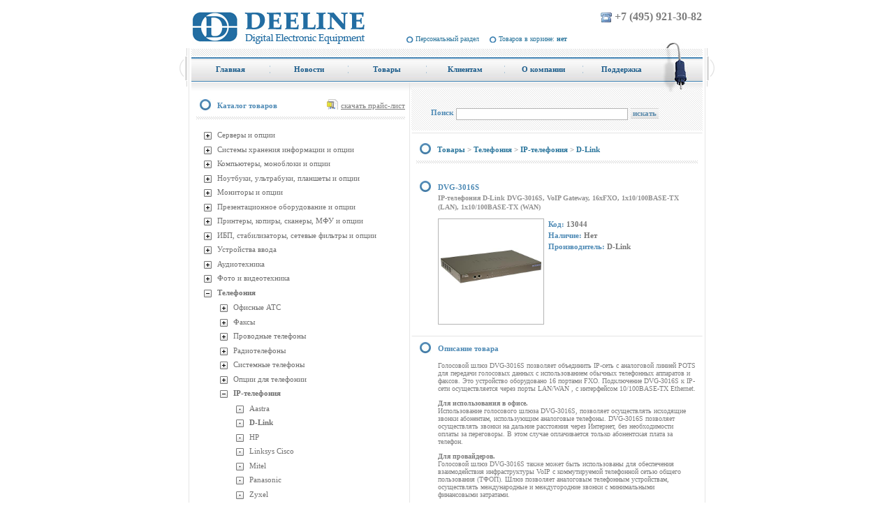

--- FILE ---
content_type: text/html; charset=windows-1251
request_url: http://deeline.ru/products/detail.php?SECTION_ID=16743&ELEMENT_ID=55939
body_size: 15133
content:
<!DOCTYPE html PUBLIC "-//W3C//DTD XHTML 1.0 Transitional//EN" "http://www.w3.org/TR/xhtml1/DTD/xhtml1-transitional.dtd">
<html xmlns="http://www.w3.org/1999/xhtml">
<head>
<meta http-equiv="Content-Type" content="text/html; charset=windows-1251" />
<meta name="keywords" content="44W4479" />
<meta name="description" content="44W4479" />
<link href="/bitrix/cache/css/s1/deeline/page_ee68e14f1ac985bc2792aedfed37b961/page_ee68e14f1ac985bc2792aedfed37b961_2f9f0ab6572cad5d6cebbb833be2a946.css?13954325291152" type="text/css"  rel="stylesheet" />
<link href="/bitrix/cache/css/s1/deeline/kernel_main/kernel_main.css?141286421840636" type="text/css"  rel="stylesheet" />
<link href="/bitrix/cache/css/s1/deeline/template_93178e153b175d861fe1e1d34ec9628a/template_93178e153b175d861fe1e1d34ec9628a_8f465e466c1d6aae14abf97b6266abd7.css?139543248216789" type="text/css"  data-template-style="true"  rel="stylesheet" />
<script>var _ba = _ba || []; _ba.push(["aid", "692cde39c0f81e3ac2cf57c6a21d0898"]);(function() {var ba = document.createElement("script"); ba.type = "text/javascript"; ba.async = true;ba.src = document.location.protocol + "//bitrix.info/ba.js";var s = document.getElementsByTagName("script")[0];s.parentNode.insertBefore(ba, s);})();</script>
<script type="text/javascript">if(!window.BX)window.BX={message:function(mess){if(typeof mess=='object') for(var i in mess) BX.message[i]=mess[i]; return true;}};</script>
<script type="text/javascript">(window.BX||top.BX).message({'JS_CORE_LOADING':'Загрузка...','JS_CORE_NO_DATA':'- Нет данных -','JS_CORE_WINDOW_CLOSE':'Закрыть','JS_CORE_WINDOW_EXPAND':'Развернуть','JS_CORE_WINDOW_NARROW':'Свернуть в окно','JS_CORE_WINDOW_SAVE':'Сохранить','JS_CORE_WINDOW_CANCEL':'Отменить','JS_CORE_H':'ч','JS_CORE_M':'м','JS_CORE_S':'с','JSADM_AI_HIDE_EXTRA':'Скрыть лишние','JSADM_AI_ALL_NOTIF':'Показать все','JSADM_AUTH_REQ':'Требуется авторизация!','JS_CORE_WINDOW_AUTH':'Войти','JS_CORE_IMAGE_FULL':'Полный размер'});</script>
<script type="text/javascript">(window.BX||top.BX).message({'LANGUAGE_ID':'ru','FORMAT_DATE':'DD.MM.YYYY','FORMAT_DATETIME':'DD.MM.YYYY HH:MI:SS','COOKIE_PREFIX':'DEELINE_SM','SERVER_TZ_OFFSET':'10800','SITE_ID':'s1','USER_ID':'','SERVER_TIME':'1768744932','USER_TZ_OFFSET':'0','USER_TZ_AUTO':'Y','bitrix_sessid':'5e0aad598ffb9d30b7f09b9fdfd7e4cc'});</script>


<script type="text/javascript" src="/bitrix/cache/js/s1/deeline/kernel_main/kernel_main.js?1412924871300873"></script>
<script type="text/javascript" src="/bitrix/js/main/ajax.js?135973849435508"></script>
<script type="text/javascript">BX.setCSSList(['/bitrix/templates/deeline/components/bitrix/catalog.element/.default/style.css','/bitrix/js/main/core/css/core.css','/bitrix/js/main/core/css/core_popup.css','/bitrix/templates/.default/ajax/ajax.css','/bitrix/templates/deeline/components/deeline/sale.basket.basket.line/deeline_top/style.css','/bitrix/templates/deeline/components/bitrix/menu/topmenu/style.css','/bitrix/templates/deeline/components/bitrix/menu/leftmenu/style.css','/bitrix/templates/.default/components/bitrix/system.pagenavigation/.default/style.css','/bitrix/templates/deeline/components/bitrix/news.list/news/style.css','/bitrix/templates/deeline/components/bitrix/breadcrumb/navigation/style.css','/bitrix/templates/deeline/styles.css','/bitrix/templates/deeline/template_styles.css']); </script>
<script type="text/javascript">BX.setJSList(['/bitrix/js/main/core/core.js','/bitrix/js/main/core/core_ajax.js','/bitrix/js/main/json/json2.min.js','/bitrix/js/main/core/core_ls.js','/bitrix/js/main/session.js','/bitrix/js/main/core/core_popup.js','/bitrix/js/main/core/core_window.js','/bitrix/js/main/utils.js']); </script>

<script type="text/javascript">
bxSession.Expand(1440, '5e0aad598ffb9d30b7f09b9fdfd7e4cc', false, 'babc3d5d64cd7a061e086a2053d8900a');
</script>

<script type="text/javascript" src="/bitrix/cache/js/s1/deeline/template_c70393b9f7cd2eee4b0415979a02a7d7/template_c70393b9f7cd2eee4b0415979a02a7d7_aea6a6ef8d83654b86602814e747db8f.js?1395432482946"></script>
<title>Deeline - D-Link DVG-3016S, VoIP Gateway, 16хFXO, 1x10/100BASE-TX (LAN), 1x10/100BASE-TX (WAN)</title><script type="text/javascript" src="/bitrix/cache/js/s1/deeline/template_c70393b9f7cd2eee4b0415979a02a7d7/template_c70393b9f7cd2eee4b0415979a02a7d7_aea6a6ef8d83654b86602814e747db8f.js?1395432482946"></script>

<linkrel="icon" href="http://deeline.ru/favicon.ico" type="image/x-icon">
<linkrel="shortcut icon" href="http://deeline.ru/favicon.ico" type="image/x-icon"> 

<meta name='yandex-verification' content='598b88bf80141317' />
<metaname="google-site-verification" content="m_a-ScBbTqJ8NORjf3yqj2MJ3vjDf3XQMdVGmD6DKJM" />
<metaname="ktoprodvinul" content="49ebbab2fc800b11" />
<script type="text/javascript" src="/bitrix/js/jquery-1.3.2.min.js"></script>
<script language="Javascript1.2" type="text/javascript"> 
var LINE = document.getElementById('basketLine');
window.name = "deelineWindow";
	function refreshBasketLine(quantity, sum){
                if (quantity == 0) {
                document.getElementById('basketLine').innerHTML='Товаров в корзине: <b>нет</b>'; 
                } else {
		document.getElementById('basketLine').innerHTML='Товаров в корзине: <b>'+quantity+'</b> на сумму <b>'+sum+'</b>';    }
	}
	function ShowCartWindow(type) {
		cartWindow=window.open('/personal/cart/', 'cartWindow', 'left=0, top=0, width=500, height=700, scrollbars=yes, resizable=no, dependent=yes');
		cartWindow.focus();

		if (type == "cart") {
			window.open('/personal/cart/', 'cartWindow', 'width=500, height=700, left=0, top=0, scrollbars=yes, resizable=no, dependent=yes');
                     
		}
	}
	</script> 
<!-- Подключаем скрипт парсера -->
<script type="text/javascript" src="/feature_parser/parser.js"></script>
<!-- Подключаем скрипт парсера -->

</head>
<body>

	<div class="site">
		<div class="site_container">
			<div class="sheader">
				<table height="49px" width="100%" cellspacing="0" cellpadding="0" border="0">
					<tr>
						<td rowspan="2" valign= "bottom"   style="width:290px;"><div align="left"> <a href="/"><img align="left" src="/images/deeline/logo.jpg" title="Deeline Digital Electronic Equipment" alt="Deeline Digital Electronic Equipment" /></a> </div>
</td>
						<td valign="top" align="right"><span style="font-size: 16px; "><img height="15" width="17" align="top" hspace="3" vspace="2" src="/images/deeline/phone.jpg" /><b>+7 (495) 921-30-82</b></span></td>
					</tr>
					<tr>
						<td width="59%" valign= "bottom" class="navigation" style="padding-bottom:3px;"> 
			<a onClick="ShowCartWindow();" href="/personal/" target="cartWindow">Персональный раздел</a>
		
		



				<span class="basket-link"><a onClick="ShowCartWindow();" href="/personal/cart/" target="cartWindow" id="basketLine">Товаров в корзине: <b>нет</b></a></span>
</td>
					</tr>
				</table>
				<div class="clear"></div>
			</div>
			<div class="site_left">
				<div class="site_right">
			<div class="scontent_container">
			<div class="fright">
				<img src="/bitrix/templates/deeline/images/menu_right.jpg" alt="" class="tail"/> 
			</div>
					<div class="topmenu">

<ul id="horizontal-multilevel-menu">

	
			
			 			
				<li  style="width:112px" ><a href="/" id="first"  class="root-item" ><span class="mleft">Главная</span></a></li>
				
										
		
	
	

	
			
			 			
				<li  style="width:112px" ><a href="/news/"   class="root-item" ><span class="mleft">Новости</span></a></li>
				
										
		
	
	

	
			
			 			
				<li  style="width:112px" class="liselected"><a href="/products/"   class="root-item-selected" ><span class="mleft">Товары</span></a></li>
				
										
		
	
	

	
			
			 			
				<li  style="width:112px" ><a href="/clients/"   class="root-item" ><span class="mleft">Клиентам</span></a></li>
				
										
		
	
	

	
			
			 			
				<li  style="width:112px" ><a href="/info/"   class="root-item" ><span class="mleft">О компании</span></a></li>
				
										
		
	
	

	
			
			 			
				<li  style="width:112px" ><a href="/support/"  id="last" class="root-item" ><span class="mleft">Поддержка</span></a></li>
				
										
		
	
	


</ul>

<div class="menu-clear-left"></div>
												
				</div>
				<div class="clear"></div>
				<div class="scontent">
				<table cellpadding="0" cellspacing="0" width="100%" class="ctable">
					<tr>
						<td class="leftrail">
    <div class="information-block-head"> 
      <div class="plist"><a href="/price/price.zip">скачать прайс-лист</a></div>
     
      <h2>Каталог товаров</h2>
     </div>
   
    <br />
    

<div class="menu-sitemap-tree">
<ul>
	
				<li class="close">
				<div class="folder" onClick="OpenMenuNode(this)"></div>
				<div class="item-text"><a  href="/products/list.php?SECTION_ID=16712">Серверы и опции</a></div>
				<ul>

	
	
	
				<li class="close">
				<div class="folder" onClick="OpenMenuNode(this)"></div>
				<div class="item-text"><a  href="/products/list.php?SECTION_ID=16713">1-процессорные серверы</a></div>
				<ul>

	
	
	
	
						<li>
					<div class="page"></div>
					<div class="item-text"><a  href="/products/list.php?SECTION_ID=16929">Asus</a></div>
				</li>
		
	
	
	
	
						<li>
					<div class="page"></div>
					<div class="item-text"><a  href="/products/list.php?SECTION_ID=16714">HP</a></div>
				</li>
		
	
	
	
	
						<li>
					<div class="page"></div>
					<div class="item-text"><a  href="/products/list.php?SECTION_ID=16715">IBM</a></div>
				</li>
		
	
	
	
	
						<li>
					<div class="page"></div>
					<div class="item-text"><a  href="/products/list.php?SECTION_ID=16716">Intel</a></div>
				</li>
		
	
	
	
	
						<li>
					<div class="page"></div>
					<div class="item-text"><a  href="/products/list.php?SECTION_ID=17507">Lenovo</a></div>
				</li>
		
	
	
	
	
						<li>
					<div class="page"></div>
					<div class="item-text"><a  href="/products/list.php?SECTION_ID=16717">Supermicro</a></div>
				</li>
		
	
	
			</ul></li>	
				<li class="close">
				<div class="folder" onClick="OpenMenuNode(this)"></div>
				<div class="item-text"><a  href="/products/list.php?SECTION_ID=16718">2-процессорные серверы</a></div>
				<ul>

	
	
	
	
						<li>
					<div class="page"></div>
					<div class="item-text"><a  href="/products/list.php?SECTION_ID=16930">Asus</a></div>
				</li>
		
	
	
	
	
						<li>
					<div class="page"></div>
					<div class="item-text"><a  href="/products/list.php?SECTION_ID=16720">HP</a></div>
				</li>
		
	
	
	
	
						<li>
					<div class="page"></div>
					<div class="item-text"><a  href="/products/list.php?SECTION_ID=16721">IBM</a></div>
				</li>
		
	
	
	
	
						<li>
					<div class="page"></div>
					<div class="item-text"><a  href="/products/list.php?SECTION_ID=16722">Intel</a></div>
				</li>
		
	
	
	
	
						<li>
					<div class="page"></div>
					<div class="item-text"><a  href="/products/list.php?SECTION_ID=17508">Lenovo</a></div>
				</li>
		
	
	
	
	
						<li>
					<div class="page"></div>
					<div class="item-text"><a  href="/products/list.php?SECTION_ID=16723">Supermicro</a></div>
				</li>
		
	
	
			</ul></li>	
				<li class="close">
				<div class="folder" onClick="OpenMenuNode(this)"></div>
				<div class="item-text"><a  href="/products/list.php?SECTION_ID=16724">4-процессорные серверы</a></div>
				<ul>

	
	
	
	
						<li>
					<div class="page"></div>
					<div class="item-text"><a  href="/products/list.php?SECTION_ID=16725">HP</a></div>
				</li>
		
	
	
	
	
						<li>
					<div class="page"></div>
					<div class="item-text"><a  href="/products/list.php?SECTION_ID=16726">Supermicro</a></div>
				</li>
		
	
	
			</ul></li>	
				<li class="close">
				<div class="folder" onClick="OpenMenuNode(this)"></div>
				<div class="item-text"><a  href="/products/list.php?SECTION_ID=16727">8-процессорные серверы</a></div>
				<ul>

	
	
	
	
						<li>
					<div class="page"></div>
					<div class="item-text"><a  href="/products/list.php?SECTION_ID=16729">Supermicro</a></div>
				</li>
		
	
	
			</ul></li>	
				<li class="close">
				<div class="folder" onClick="OpenMenuNode(this)"></div>
				<div class="item-text"><a  href="/products/list.php?SECTION_ID=16730">Blade серверы</a></div>
				<ul>

	
	
	
	
						<li>
					<div class="page"></div>
					<div class="item-text"><a  href="/products/list.php?SECTION_ID=16731">HP</a></div>
				</li>
		
	
	
	
	
						<li>
					<div class="page"></div>
					<div class="item-text"><a  href="/products/list.php?SECTION_ID=16732">IBM</a></div>
				</li>
		
	
	
	
	
						<li>
					<div class="page"></div>
					<div class="item-text"><a  href="/products/list.php?SECTION_ID=16733">Supermicro</a></div>
				</li>
		
	
	
			</ul></li>	
				<li class="close">
				<div class="folder" onClick="OpenMenuNode(this)"></div>
				<div class="item-text"><a  href="/products/list.php?SECTION_ID=16734">Опции для серверов</a></div>
				<ul>

	
	
	
	
						<li>
					<div class="page"></div>
					<div class="item-text"><a  href="/products/list.php?SECTION_ID=16931">Asus</a></div>
				</li>
		
	
	
	
	
						<li>
					<div class="page"></div>
					<div class="item-text"><a  href="/products/list.php?SECTION_ID=16993">Crucial</a></div>
				</li>
		
	
	
	
	
						<li>
					<div class="page"></div>
					<div class="item-text"><a  href="/products/list.php?SECTION_ID=17514">FSP</a></div>
				</li>
		
	
	
	
	
						<li>
					<div class="page"></div>
					<div class="item-text"><a  href="/products/list.php?SECTION_ID=16735">Fujitsu</a></div>
				</li>
		
	
	
	
	
						<li>
					<div class="page"></div>
					<div class="item-text"><a  href="/products/list.php?SECTION_ID=16736">HP</a></div>
				</li>
		
	
	
	
	
						<li>
					<div class="page"></div>
					<div class="item-text"><a  href="/products/list.php?SECTION_ID=16737">IBM</a></div>
				</li>
		
	
	
	
	
						<li>
					<div class="page"></div>
					<div class="item-text"><a  href="/products/list.php?SECTION_ID=16738">Intel</a></div>
				</li>
		
	
	
	
	
						<li>
					<div class="page"></div>
					<div class="item-text"><a  href="/products/list.php?SECTION_ID=16994">Kingston</a></div>
				</li>
		
	
	
	
	
						<li>
					<div class="page"></div>
					<div class="item-text"><a  href="/products/list.php?SECTION_ID=17510">Lenovo</a></div>
				</li>
		
	
	
	
	
						<li>
					<div class="page"></div>
					<div class="item-text"><a  href="/products/list.php?SECTION_ID=17499">Procase</a></div>
				</li>
		
	
	
	
	
						<li>
					<div class="page"></div>
					<div class="item-text"><a  href="/products/list.php?SECTION_ID=16995">Samsung</a></div>
				</li>
		
	
	
	
	
						<li>
					<div class="page"></div>
					<div class="item-text"><a  href="/products/list.php?SECTION_ID=16739">Supermicro</a></div>
				</li>
		
	
	
			</ul></li></ul></li>	
				<li class="close">
				<div class="folder" onClick="OpenMenuNode(this)"></div>
				<div class="item-text"><a  href="/products/list.php?SECTION_ID=16838">Системы хранения информации и опции</a></div>
				<ul>

	
	
	
				<li class="close">
				<div class="folder" onClick="OpenMenuNode(this)"></div>
				<div class="item-text"><a  href="/products/list.php?SECTION_ID=16839">Дисковые системы</a></div>
				<ul>

	
	
	
	
						<li>
					<div class="page"></div>
					<div class="item-text"><a  href="/products/list.php?SECTION_ID=16840">D-Link</a></div>
				</li>
		
	
	
	
	
						<li>
					<div class="page"></div>
					<div class="item-text"><a  href="/products/list.php?SECTION_ID=16841">HP</a></div>
				</li>
		
	
	
	
	
						<li>
					<div class="page"></div>
					<div class="item-text"><a  href="/products/list.php?SECTION_ID=16842">IBM</a></div>
				</li>
		
	
	
	
	
						<li>
					<div class="page"></div>
					<div class="item-text"><a  href="/products/list.php?SECTION_ID=17044">Infortrend</a></div>
				</li>
		
	
	
	
	
						<li>
					<div class="page"></div>
					<div class="item-text"><a  href="/products/list.php?SECTION_ID=17380">Iomega</a></div>
				</li>
		
	
	
	
	
						<li>
					<div class="page"></div>
					<div class="item-text"><a  href="/products/list.php?SECTION_ID=17511">Lenovo</a></div>
				</li>
		
	
	
	
	
						<li>
					<div class="page"></div>
					<div class="item-text"><a  href="/products/list.php?SECTION_ID=17375">Netgear</a></div>
				</li>
		
	
	
	
	
						<li>
					<div class="page"></div>
					<div class="item-text"><a  href="/products/list.php?SECTION_ID=17019">QNAP</a></div>
				</li>
		
	
	
	
	
						<li>
					<div class="page"></div>
					<div class="item-text"><a  href="/products/list.php?SECTION_ID=17381">Seagate</a></div>
				</li>
		
	
	
	
	
						<li>
					<div class="page"></div>
					<div class="item-text"><a  href="/products/list.php?SECTION_ID=17515">Supermicro</a></div>
				</li>
		
	
	
	
	
						<li>
					<div class="page"></div>
					<div class="item-text"><a  href="/products/list.php?SECTION_ID=16972">Synology</a></div>
				</li>
		
	
	
	
	
						<li>
					<div class="page"></div>
					<div class="item-text"><a  href="/products/list.php?SECTION_ID=17382">Thecus</a></div>
				</li>
		
	
	
	
	
						<li>
					<div class="page"></div>
					<div class="item-text"><a  href="/products/list.php?SECTION_ID=16844">Trendnet</a></div>
				</li>
		
	
	
	
	
						<li>
					<div class="page"></div>
					<div class="item-text"><a  href="/products/list.php?SECTION_ID=17383">WD</a></div>
				</li>
		
	
	
			</ul></li>	
				<li class="close">
				<div class="folder" onClick="OpenMenuNode(this)"></div>
				<div class="item-text"><a  href="/products/list.php?SECTION_ID=16846">Ленточные накопители</a></div>
				<ul>

	
	
	
	
						<li>
					<div class="page"></div>
					<div class="item-text"><a  href="/products/list.php?SECTION_ID=16847">HP</a></div>
				</li>
		
	
	
			</ul></li>	
				<li class="close">
				<div class="folder" onClick="OpenMenuNode(this)"></div>
				<div class="item-text"><a  href="/products/list.php?SECTION_ID=16850">Опции к системам хранения</a></div>
				<ul>

	
	
	
	
						<li>
					<div class="page"></div>
					<div class="item-text"><a  href="/products/list.php?SECTION_ID=16852">HP</a></div>
				</li>
		
	
	
	
	
						<li>
					<div class="page"></div>
					<div class="item-text"><a  href="/products/list.php?SECTION_ID=16853">IBM</a></div>
				</li>
		
	
	
	
	
						<li>
					<div class="page"></div>
					<div class="item-text"><a  href="/products/list.php?SECTION_ID=17376">Netgear</a></div>
				</li>
		
	
	
	
	
						<li>
					<div class="page"></div>
					<div class="item-text"><a  href="/products/list.php?SECTION_ID=17518">QNAP</a></div>
				</li>
		
	
	
	
	
						<li>
					<div class="page"></div>
					<div class="item-text"><a  href="/products/list.php?SECTION_ID=16854">Sony</a></div>
				</li>
		
	
	
	
	
						<li>
					<div class="page"></div>
					<div class="item-text"><a  href="/products/list.php?SECTION_ID=17377">Synology</a></div>
				</li>
		
	
	
			</ul></li></ul></li>	
				<li class="close">
				<div class="folder" onClick="OpenMenuNode(this)"></div>
				<div class="item-text"><a  href="/products/list.php?SECTION_ID=16505">Компьютеры, моноблоки и опции</a></div>
				<ul>

	
	
	
				<li class="close">
				<div class="folder" onClick="OpenMenuNode(this)"></div>
				<div class="item-text"><a  href="/products/list.php?SECTION_ID=16506">Моноблоки</a></div>
				<ul>

	
	
	
	
						<li>
					<div class="page"></div>
					<div class="item-text"><a  href="/products/list.php?SECTION_ID=16507">Acer</a></div>
				</li>
		
	
	
	
	
						<li>
					<div class="page"></div>
					<div class="item-text"><a  href="/products/list.php?SECTION_ID=17064">Apple</a></div>
				</li>
		
	
	
	
	
						<li>
					<div class="page"></div>
					<div class="item-text"><a  href="/products/list.php?SECTION_ID=16508">Asus</a></div>
				</li>
		
	
	
	
	
						<li>
					<div class="page"></div>
					<div class="item-text"><a  href="/products/list.php?SECTION_ID=16509">HP</a></div>
				</li>
		
	
	
	
	
						<li>
					<div class="page"></div>
					<div class="item-text"><a  href="/products/list.php?SECTION_ID=16510">Lenovo</a></div>
				</li>
		
	
	
	
	
						<li>
					<div class="page"></div>
					<div class="item-text"><a  href="/products/list.php?SECTION_ID=17169">MSI</a></div>
				</li>
		
	
	
	
	
						<li>
					<div class="page"></div>
					<div class="item-text"><a  href="/products/list.php?SECTION_ID=17346">Samsung</a></div>
				</li>
		
	
	
			</ul></li>	
				<li class="close">
				<div class="folder" onClick="OpenMenuNode(this)"></div>
				<div class="item-text"><a  href="/products/list.php?SECTION_ID=16512">Настольные компьютеры</a></div>
				<ul>

	
	
	
	
						<li>
					<div class="page"></div>
					<div class="item-text"><a  href="/products/list.php?SECTION_ID=17000">Acer</a></div>
				</li>
		
	
	
	
	
						<li>
					<div class="page"></div>
					<div class="item-text"><a  href="/products/list.php?SECTION_ID=17170">Apple</a></div>
				</li>
		
	
	
	
	
						<li>
					<div class="page"></div>
					<div class="item-text"><a  href="/products/list.php?SECTION_ID=16513">Asus</a></div>
				</li>
		
	
	
	
	
						<li>
					<div class="page"></div>
					<div class="item-text"><a  href="/products/list.php?SECTION_ID=16514">HP</a></div>
				</li>
		
	
	
	
	
						<li>
					<div class="page"></div>
					<div class="item-text"><a  href="/products/list.php?SECTION_ID=16515">Lenovo</a></div>
				</li>
		
	
	
			</ul></li>	
				<li class="close">
				<div class="folder" onClick="OpenMenuNode(this)"></div>
				<div class="item-text"><a  href="/products/list.php?SECTION_ID=16519">Тонкие клиенты</a></div>
				<ul>

	
	
	
	
						<li>
					<div class="page"></div>
					<div class="item-text"><a  href="/products/list.php?SECTION_ID=16520">HP</a></div>
				</li>
		
	
	
	
	
						<li>
					<div class="page"></div>
					<div class="item-text"><a  href="/products/list.php?SECTION_ID=17519">Lenovo</a></div>
				</li>
		
	
	
			</ul></li>	
				<li class="close">
				<div class="folder" onClick="OpenMenuNode(this)"></div>
				<div class="item-text"><a  href="/products/list.php?SECTION_ID=16516">Опции для компьютеров</a></div>
				<ul>

	
	
	
	
						<li>
					<div class="page"></div>
					<div class="item-text"><a  href="/products/list.php?SECTION_ID=17347">Apple</a></div>
				</li>
		
	
	
	
	
						<li>
					<div class="page"></div>
					<div class="item-text"><a  href="/products/list.php?SECTION_ID=16517">HP</a></div>
				</li>
		
	
	
	
	
						<li>
					<div class="page"></div>
					<div class="item-text"><a  href="/products/list.php?SECTION_ID=16518">Lenovo</a></div>
				</li>
		
	
	
			</ul></li></ul></li>	
				<li class="close">
				<div class="folder" onClick="OpenMenuNode(this)"></div>
				<div class="item-text"><a  href="/products/list.php?SECTION_ID=16585">Ноутбуки, ультрабуки, планшеты и опции</a></div>
				<ul>

	
	
	
				<li class="close">
				<div class="folder" onClick="OpenMenuNode(this)"></div>
				<div class="item-text"><a  href="/products/list.php?SECTION_ID=17055">Планшетные компьютеры</a></div>
				<ul>

	
	
	
	
						<li>
					<div class="page"></div>
					<div class="item-text"><a  href="/products/list.php?SECTION_ID=17056">Acer</a></div>
				</li>
		
	
	
	
	
						<li>
					<div class="page"></div>
					<div class="item-text"><a  href="/products/list.php?SECTION_ID=17057">Apple</a></div>
				</li>
		
	
	
	
	
						<li>
					<div class="page"></div>
					<div class="item-text"><a  href="/products/list.php?SECTION_ID=17058">Asus</a></div>
				</li>
		
	
	
	
	
						<li>
					<div class="page"></div>
					<div class="item-text"><a  href="/products/list.php?SECTION_ID=17098">HP</a></div>
				</li>
		
	
	
	
	
						<li>
					<div class="page"></div>
					<div class="item-text"><a  href="/products/list.php?SECTION_ID=17060">Lenovo</a></div>
				</li>
		
	
	
			</ul></li>	
				<li class="close">
				<div class="folder" onClick="OpenMenuNode(this)"></div>
				<div class="item-text"><a  href="/products/list.php?SECTION_ID=16586">12&quot; и ниже</a></div>
				<ul>

	
	
	
	
						<li>
					<div class="page"></div>
					<div class="item-text"><a  href="/products/list.php?SECTION_ID=16587">Acer</a></div>
				</li>
		
	
	
	
	
						<li>
					<div class="page"></div>
					<div class="item-text"><a  href="/products/list.php?SECTION_ID=16588">Asus</a></div>
				</li>
		
	
	
	
	
						<li>
					<div class="page"></div>
					<div class="item-text"><a  href="/products/list.php?SECTION_ID=16589">Fujitsu</a></div>
				</li>
		
	
	
	
	
						<li>
					<div class="page"></div>
					<div class="item-text"><a  href="/products/list.php?SECTION_ID=16590">HP</a></div>
				</li>
		
	
	
	
	
						<li>
					<div class="page"></div>
					<div class="item-text"><a  href="/products/list.php?SECTION_ID=16591">Lenovo</a></div>
				</li>
		
	
	
	
	
						<li>
					<div class="page"></div>
					<div class="item-text"><a  href="/products/list.php?SECTION_ID=16592">Samsung</a></div>
				</li>
		
	
	
			</ul></li>	
				<li class="close">
				<div class="folder" onClick="OpenMenuNode(this)"></div>
				<div class="item-text"><a  href="/products/list.php?SECTION_ID=16596">13&quot; - 14&quot;</a></div>
				<ul>

	
	
	
	
						<li>
					<div class="page"></div>
					<div class="item-text"><a  href="/products/list.php?SECTION_ID=16597">Acer</a></div>
				</li>
		
	
	
	
	
						<li>
					<div class="page"></div>
					<div class="item-text"><a  href="/products/list.php?SECTION_ID=16598">Asus</a></div>
				</li>
		
	
	
	
	
						<li>
					<div class="page"></div>
					<div class="item-text"><a  href="/products/list.php?SECTION_ID=16600">HP</a></div>
				</li>
		
	
	
	
	
						<li>
					<div class="page"></div>
					<div class="item-text"><a  href="/products/list.php?SECTION_ID=16601">Lenovo</a></div>
				</li>
		
	
	
	
	
						<li>
					<div class="page"></div>
					<div class="item-text"><a  href="/products/list.php?SECTION_ID=16603">Samsung</a></div>
				</li>
		
	
	
			</ul></li>	
				<li class="close">
				<div class="folder" onClick="OpenMenuNode(this)"></div>
				<div class="item-text"><a  href="/products/list.php?SECTION_ID=16607">15&quot; - 16&quot;</a></div>
				<ul>

	
	
	
	
						<li>
					<div class="page"></div>
					<div class="item-text"><a  href="/products/list.php?SECTION_ID=16608">Acer</a></div>
				</li>
		
	
	
	
	
						<li>
					<div class="page"></div>
					<div class="item-text"><a  href="/products/list.php?SECTION_ID=16609">Asus</a></div>
				</li>
		
	
	
	
	
						<li>
					<div class="page"></div>
					<div class="item-text"><a  href="/products/list.php?SECTION_ID=16611">HP</a></div>
				</li>
		
	
	
	
	
						<li>
					<div class="page"></div>
					<div class="item-text"><a  href="/products/list.php?SECTION_ID=16612">Lenovo</a></div>
				</li>
		
	
	
	
	
						<li>
					<div class="page"></div>
					<div class="item-text"><a  href="/products/list.php?SECTION_ID=16614">Samsung</a></div>
				</li>
		
	
	
			</ul></li>	
				<li class="close">
				<div class="folder" onClick="OpenMenuNode(this)"></div>
				<div class="item-text"><a  href="/products/list.php?SECTION_ID=16617">17&quot; и выше</a></div>
				<ul>

	
	
	
	
						<li>
					<div class="page"></div>
					<div class="item-text"><a  href="/products/list.php?SECTION_ID=16618">Acer</a></div>
				</li>
		
	
	
	
	
						<li>
					<div class="page"></div>
					<div class="item-text"><a  href="/products/list.php?SECTION_ID=17097">Apple</a></div>
				</li>
		
	
	
	
	
						<li>
					<div class="page"></div>
					<div class="item-text"><a  href="/products/list.php?SECTION_ID=16619">Asus</a></div>
				</li>
		
	
	
	
	
						<li>
					<div class="page"></div>
					<div class="item-text"><a  href="/products/list.php?SECTION_ID=16621">HP</a></div>
				</li>
		
	
	
	
	
						<li>
					<div class="page"></div>
					<div class="item-text"><a  href="/products/list.php?SECTION_ID=16933">Lenovo</a></div>
				</li>
		
	
	
	
	
						<li>
					<div class="page"></div>
					<div class="item-text"><a  href="/products/list.php?SECTION_ID=16623">Samsung</a></div>
				</li>
		
	
	
			</ul></li>	
				<li class="close">
				<div class="folder" onClick="OpenMenuNode(this)"></div>
				<div class="item-text"><a  href="/products/list.php?SECTION_ID=16626">Опции для ноутбуков, ультрабуков, планшетов</a></div>
				<ul>

	
	
	
	
						<li>
					<div class="page"></div>
					<div class="item-text"><a  href="/products/list.php?SECTION_ID=17157">Apple</a></div>
				</li>
		
	
	
	
	
						<li>
					<div class="page"></div>
					<div class="item-text"><a  href="/products/list.php?SECTION_ID=17302">Corsair</a></div>
				</li>
		
	
	
	
	
						<li>
					<div class="page"></div>
					<div class="item-text"><a  href="/products/list.php?SECTION_ID=16991">Crucial</a></div>
				</li>
		
	
	
	
	
						<li>
					<div class="page"></div>
					<div class="item-text"><a  href="/products/list.php?SECTION_ID=17395">FSP</a></div>
				</li>
		
	
	
	
	
						<li>
					<div class="page"></div>
					<div class="item-text"><a  href="/products/list.php?SECTION_ID=16630">HP</a></div>
				</li>
		
	
	
	
	
						<li>
					<div class="page"></div>
					<div class="item-text"><a  href="/products/list.php?SECTION_ID=17362">Jet Access</a></div>
				</li>
		
	
	
	
	
						<li>
					<div class="page"></div>
					<div class="item-text"><a  href="/products/list.php?SECTION_ID=16631">Kingston</a></div>
				</li>
		
	
	
	
	
						<li>
					<div class="page"></div>
					<div class="item-text"><a  href="/products/list.php?SECTION_ID=16632">Lenovo</a></div>
				</li>
		
	
	
	
	
						<li>
					<div class="page"></div>
					<div class="item-text"><a  href="/products/list.php?SECTION_ID=17363">Logitech</a></div>
				</li>
		
	
	
	
	
						<li>
					<div class="page"></div>
					<div class="item-text"><a  href="/products/list.php?SECTION_ID=17364">Raveda</a></div>
				</li>
		
	
	
	
	
						<li>
					<div class="page"></div>
					<div class="item-text"><a  href="/products/list.php?SECTION_ID=16992">Samsung</a></div>
				</li>
		
	
	
	
	
						<li>
					<div class="page"></div>
					<div class="item-text"><a  href="/products/list.php?SECTION_ID=17487">TopON</a></div>
				</li>
		
	
	
			</ul></li>	
				<li class="close">
				<div class="folder" onClick="OpenMenuNode(this)"></div>
				<div class="item-text"><a  href="/products/list.php?SECTION_ID=16636">Сумки для ноутбуков, ультрабуков, планшетов</a></div>
				<ul>

	
	
	
	
						<li>
					<div class="page"></div>
					<div class="item-text"><a  href="/products/list.php?SECTION_ID=17037">Continent</a></div>
				</li>
		
	
	
	
	
						<li>
					<div class="page"></div>
					<div class="item-text"><a  href="/products/list.php?SECTION_ID=16639">HP</a></div>
				</li>
		
	
	
	
	
						<li>
					<div class="page"></div>
					<div class="item-text"><a  href="/products/list.php?SECTION_ID=16640">Lenovo</a></div>
				</li>
		
	
	
	
	
						<li>
					<div class="page"></div>
					<div class="item-text"><a  href="/products/list.php?SECTION_ID=17039">Samsonite</a></div>
				</li>
		
	
	
	
	
						<li>
					<div class="page"></div>
					<div class="item-text"><a  href="/products/list.php?SECTION_ID=17040">Sumdex</a></div>
				</li>
		
	
	
	
	
						<li>
					<div class="page"></div>
					<div class="item-text"><a  href="/products/list.php?SECTION_ID=16926">Прочие</a></div>
				</li>
		
	
	
			</ul></li></ul></li>	
				<li class="close">
				<div class="folder" onClick="OpenMenuNode(this)"></div>
				<div class="item-text"><a  href="/products/list.php?SECTION_ID=16547">Мониторы и опции</a></div>
				<ul>

	
	
	
				<li class="close">
				<div class="folder" onClick="OpenMenuNode(this)"></div>
				<div class="item-text"><a  href="/products/list.php?SECTION_ID=16548">17&quot; - 18&quot;</a></div>
				<ul>

	
	
	
	
						<li>
					<div class="page"></div>
					<div class="item-text"><a  href="/products/list.php?SECTION_ID=16549">Acer</a></div>
				</li>
		
	
	
	
	
						<li>
					<div class="page"></div>
					<div class="item-text"><a  href="/products/list.php?SECTION_ID=17356">AOC</a></div>
				</li>
		
	
	
	
	
						<li>
					<div class="page"></div>
					<div class="item-text"><a  href="/products/list.php?SECTION_ID=17378">Asus</a></div>
				</li>
		
	
	
	
	
						<li>
					<div class="page"></div>
					<div class="item-text"><a  href="/products/list.php?SECTION_ID=16550">HP</a></div>
				</li>
		
	
	
	
	
						<li>
					<div class="page"></div>
					<div class="item-text"><a  href="/products/list.php?SECTION_ID=16553">Nec</a></div>
				</li>
		
	
	
	
	
						<li>
					<div class="page"></div>
					<div class="item-text"><a  href="/products/list.php?SECTION_ID=16921">Philips</a></div>
				</li>
		
	
	
	
	
						<li>
					<div class="page"></div>
					<div class="item-text"><a  href="/products/list.php?SECTION_ID=16555">Viewsonic</a></div>
				</li>
		
	
	
			</ul></li>	
				<li class="close">
				<div class="folder" onClick="OpenMenuNode(this)"></div>
				<div class="item-text"><a  href="/products/list.php?SECTION_ID=16556">19&quot; - 20&quot;</a></div>
				<ul>

	
	
	
	
						<li>
					<div class="page"></div>
					<div class="item-text"><a  href="/products/list.php?SECTION_ID=16557">Acer</a></div>
				</li>
		
	
	
	
	
						<li>
					<div class="page"></div>
					<div class="item-text"><a  href="/products/list.php?SECTION_ID=17405">AOC</a></div>
				</li>
		
	
	
	
	
						<li>
					<div class="page"></div>
					<div class="item-text"><a  href="/products/list.php?SECTION_ID=16558">Asus</a></div>
				</li>
		
	
	
	
	
						<li>
					<div class="page"></div>
					<div class="item-text"><a  href="/products/list.php?SECTION_ID=16559">Benq</a></div>
				</li>
		
	
	
	
	
						<li>
					<div class="page"></div>
					<div class="item-text"><a  href="/products/list.php?SECTION_ID=16560">HP</a></div>
				</li>
		
	
	
	
	
						<li>
					<div class="page"></div>
					<div class="item-text"><a  href="/products/list.php?SECTION_ID=16561">Lenovo</a></div>
				</li>
		
	
	
	
	
						<li>
					<div class="page"></div>
					<div class="item-text"><a  href="/products/list.php?SECTION_ID=16563">Nec</a></div>
				</li>
		
	
	
	
	
						<li>
					<div class="page"></div>
					<div class="item-text"><a  href="/products/list.php?SECTION_ID=16922">Philips</a></div>
				</li>
		
	
	
	
	
						<li>
					<div class="page"></div>
					<div class="item-text"><a  href="/products/list.php?SECTION_ID=16564">Samsung</a></div>
				</li>
		
	
	
	
	
						<li>
					<div class="page"></div>
					<div class="item-text"><a  href="/products/list.php?SECTION_ID=16565">Viewsonic</a></div>
				</li>
		
	
	
			</ul></li>	
				<li class="close">
				<div class="folder" onClick="OpenMenuNode(this)"></div>
				<div class="item-text"><a  href="/products/list.php?SECTION_ID=16566">21&quot; - 22&quot;</a></div>
				<ul>

	
	
	
	
						<li>
					<div class="page"></div>
					<div class="item-text"><a  href="/products/list.php?SECTION_ID=16567">Acer</a></div>
				</li>
		
	
	
	
	
						<li>
					<div class="page"></div>
					<div class="item-text"><a  href="/products/list.php?SECTION_ID=17029">AOC</a></div>
				</li>
		
	
	
	
	
						<li>
					<div class="page"></div>
					<div class="item-text"><a  href="/products/list.php?SECTION_ID=16568">Asus</a></div>
				</li>
		
	
	
	
	
						<li>
					<div class="page"></div>
					<div class="item-text"><a  href="/products/list.php?SECTION_ID=16569">Benq</a></div>
				</li>
		
	
	
	
	
						<li>
					<div class="page"></div>
					<div class="item-text"><a  href="/products/list.php?SECTION_ID=16570">HP</a></div>
				</li>
		
	
	
	
	
						<li>
					<div class="page"></div>
					<div class="item-text"><a  href="/products/list.php?SECTION_ID=16571">Lenovo</a></div>
				</li>
		
	
	
	
	
						<li>
					<div class="page"></div>
					<div class="item-text"><a  href="/products/list.php?SECTION_ID=16572">LG</a></div>
				</li>
		
	
	
	
	
						<li>
					<div class="page"></div>
					<div class="item-text"><a  href="/products/list.php?SECTION_ID=16573">Nec</a></div>
				</li>
		
	
	
	
	
						<li>
					<div class="page"></div>
					<div class="item-text"><a  href="/products/list.php?SECTION_ID=16923">Philips</a></div>
				</li>
		
	
	
	
	
						<li>
					<div class="page"></div>
					<div class="item-text"><a  href="/products/list.php?SECTION_ID=16574">Samsung</a></div>
				</li>
		
	
	
	
	
						<li>
					<div class="page"></div>
					<div class="item-text"><a  href="/products/list.php?SECTION_ID=16575">Viewsonic</a></div>
				</li>
		
	
	
			</ul></li>	
				<li class="close">
				<div class="folder" onClick="OpenMenuNode(this)"></div>
				<div class="item-text"><a  href="/products/list.php?SECTION_ID=16576">23&quot; и выше</a></div>
				<ul>

	
	
	
	
						<li>
					<div class="page"></div>
					<div class="item-text"><a  href="/products/list.php?SECTION_ID=16577">Acer</a></div>
				</li>
		
	
	
	
	
						<li>
					<div class="page"></div>
					<div class="item-text"><a  href="/products/list.php?SECTION_ID=17081">AOC</a></div>
				</li>
		
	
	
	
	
						<li>
					<div class="page"></div>
					<div class="item-text"><a  href="/products/list.php?SECTION_ID=17384">Apple</a></div>
				</li>
		
	
	
	
	
						<li>
					<div class="page"></div>
					<div class="item-text"><a  href="/products/list.php?SECTION_ID=16578">Asus</a></div>
				</li>
		
	
	
	
	
						<li>
					<div class="page"></div>
					<div class="item-text"><a  href="/products/list.php?SECTION_ID=16579">Benq</a></div>
				</li>
		
	
	
	
	
						<li>
					<div class="page"></div>
					<div class="item-text"><a  href="/products/list.php?SECTION_ID=16580">HP</a></div>
				</li>
		
	
	
	
	
						<li>
					<div class="page"></div>
					<div class="item-text"><a  href="/products/list.php?SECTION_ID=16932">Lenovo</a></div>
				</li>
		
	
	
	
	
						<li>
					<div class="page"></div>
					<div class="item-text"><a  href="/products/list.php?SECTION_ID=16581">LG</a></div>
				</li>
		
	
	
	
	
						<li>
					<div class="page"></div>
					<div class="item-text"><a  href="/products/list.php?SECTION_ID=16582">Nec</a></div>
				</li>
		
	
	
	
	
						<li>
					<div class="page"></div>
					<div class="item-text"><a  href="/products/list.php?SECTION_ID=16924">Philips</a></div>
				</li>
		
	
	
	
	
						<li>
					<div class="page"></div>
					<div class="item-text"><a  href="/products/list.php?SECTION_ID=16583">Samsung</a></div>
				</li>
		
	
	
	
	
						<li>
					<div class="page"></div>
					<div class="item-text"><a  href="/products/list.php?SECTION_ID=16584">Viewsonic</a></div>
				</li>
		
	
	
			</ul></li>	
				<li class="close">
				<div class="folder" onClick="OpenMenuNode(this)"></div>
				<div class="item-text"><a  href="/products/list.php?SECTION_ID=17504">Опции для мониторов</a></div>
				<ul>

	
	
	
	
						<li>
					<div class="page"></div>
					<div class="item-text"><a  href="/products/list.php?SECTION_ID=17505">Fellowes</a></div>
				</li>
		
	
	
	
	
						<li>
					<div class="page"></div>
					<div class="item-text"><a  href="/products/list.php?SECTION_ID=17528">Kromax</a></div>
				</li>
		
	
	
	
	
						<li>
					<div class="page"></div>
					<div class="item-text"><a  href="/products/list.php?SECTION_ID=17529">Tuarex</a></div>
				</li>
		
	
	
			</ul></li></ul></li>	
				<li class="close">
				<div class="folder" onClick="OpenMenuNode(this)"></div>
				<div class="item-text"><a  href="/products/list.php?SECTION_ID=16682">Презентационное оборудование и опции</a></div>
				<ul>

	
	
	
				<li class="close">
				<div class="folder" onClick="OpenMenuNode(this)"></div>
				<div class="item-text"><a  href="/products/list.php?SECTION_ID=16685">Проекторы</a></div>
				<ul>

	
	
	
	
						<li>
					<div class="page"></div>
					<div class="item-text"><a  href="/products/list.php?SECTION_ID=16686">Acer</a></div>
				</li>
		
	
	
	
	
						<li>
					<div class="page"></div>
					<div class="item-text"><a  href="/products/list.php?SECTION_ID=16687">Benq</a></div>
				</li>
		
	
	
	
	
						<li>
					<div class="page"></div>
					<div class="item-text"><a  href="/products/list.php?SECTION_ID=16688">Epson</a></div>
				</li>
		
	
	
	
	
						<li>
					<div class="page"></div>
					<div class="item-text"><a  href="/products/list.php?SECTION_ID=16689">Nec</a></div>
				</li>
		
	
	
	
	
						<li>
					<div class="page"></div>
					<div class="item-text"><a  href="/products/list.php?SECTION_ID=16918">Viewsonic</a></div>
				</li>
		
	
	
			</ul></li>	
				<li class="close">
				<div class="folder" onClick="OpenMenuNode(this)"></div>
				<div class="item-text"><a  href="/products/list.php?SECTION_ID=17397">Интерактивные доски</a></div>
				<ul>

	
	
	
	
						<li>
					<div class="page"></div>
					<div class="item-text"><a  href="/products/list.php?SECTION_ID=17399">ScreenMedia</a></div>
				</li>
		
	
	
			</ul></li>	
				<li class="close">
				<div class="folder" onClick="OpenMenuNode(this)"></div>
				<div class="item-text"><a  href="/products/list.php?SECTION_ID=17533">Профессиональные панели</a></div>
				<ul>

	
	
	
	
						<li>
					<div class="page"></div>
					<div class="item-text"><a  href="/products/list.php?SECTION_ID=17534">LG</a></div>
				</li>
		
	
	
	
	
						<li>
					<div class="page"></div>
					<div class="item-text"><a  href="/products/list.php?SECTION_ID=17535">Nec</a></div>
				</li>
		
	
	
			</ul></li>	
				<li class="close">
				<div class="folder" onClick="OpenMenuNode(this)"></div>
				<div class="item-text"><a  href="/products/list.php?SECTION_ID=16683">Опции для презентационного оборудования</a></div>
				<ul>

	
	
	
	
						<li>
					<div class="page"></div>
					<div class="item-text"><a  href="/products/list.php?SECTION_ID=17419">Epson</a></div>
				</li>
		
	
	
	
	
						<li>
					<div class="page"></div>
					<div class="item-text"><a  href="/products/list.php?SECTION_ID=17530">HP</a></div>
				</li>
		
	
	
	
	
						<li>
					<div class="page"></div>
					<div class="item-text"><a  href="/products/list.php?SECTION_ID=17531">Kromax</a></div>
				</li>
		
	
	
	
	
						<li>
					<div class="page"></div>
					<div class="item-text"><a  href="/products/list.php?SECTION_ID=17532">Tuarex</a></div>
				</li>
		
	
	
	
	
						<li>
					<div class="page"></div>
					<div class="item-text"><a  href="/products/list.php?SECTION_ID=16928">Прочие</a></div>
				</li>
		
	
	
			</ul></li>	
				<li class="close">
				<div class="folder" onClick="OpenMenuNode(this)"></div>
				<div class="item-text"><a  href="/products/list.php?SECTION_ID=16692">Экраны</a></div>
				<ul>

	
	
	
	
						<li>
					<div class="page"></div>
					<div class="item-text"><a  href="/products/list.php?SECTION_ID=16693">Apollo</a></div>
				</li>
		
	
	
	
	
						<li>
					<div class="page"></div>
					<div class="item-text"><a  href="/products/list.php?SECTION_ID=16694">Champion</a></div>
				</li>
		
	
	
	
	
						<li>
					<div class="page"></div>
					<div class="item-text"><a  href="/products/list.php?SECTION_ID=16695">Economy</a></div>
				</li>
		
	
	
	
	
						<li>
					<div class="page"></div>
					<div class="item-text"><a  href="/products/list.php?SECTION_ID=16696">Goldview</a></div>
				</li>
		
	
	
	
	
						<li>
					<div class="page"></div>
					<div class="item-text"><a  href="/products/list.php?SECTION_ID=17536">Lumien</a></div>
				</li>
		
	
	
			</ul></li></ul></li>	
				<li class="close">
				<div class="folder" onClick="OpenMenuNode(this)"></div>
				<div class="item-text"><a  href="/products/list.php?SECTION_ID=16643">Принтеры, копиры, сканеры, МФУ и опции</a></div>
				<ul>

	
	
	
				<li class="close">
				<div class="folder" onClick="OpenMenuNode(this)"></div>
				<div class="item-text"><a  href="/products/list.php?SECTION_ID=16646">Многофункциональные устройства</a></div>
				<ul>

	
	
	
	
						<li>
					<div class="page"></div>
					<div class="item-text"><a  href="/products/list.php?SECTION_ID=17080">Brother</a></div>
				</li>
		
	
	
	
	
						<li>
					<div class="page"></div>
					<div class="item-text"><a  href="/products/list.php?SECTION_ID=16647">Canon</a></div>
				</li>
		
	
	
	
	
						<li>
					<div class="page"></div>
					<div class="item-text"><a  href="/products/list.php?SECTION_ID=16648">Epson</a></div>
				</li>
		
	
	
	
	
						<li>
					<div class="page"></div>
					<div class="item-text"><a  href="/products/list.php?SECTION_ID=16649">HP</a></div>
				</li>
		
	
	
	
	
						<li>
					<div class="page"></div>
					<div class="item-text"><a  href="/products/list.php?SECTION_ID=17025">Kyocera</a></div>
				</li>
		
	
	
	
	
						<li>
					<div class="page"></div>
					<div class="item-text"><a  href="/products/list.php?SECTION_ID=16651">Panasonic</a></div>
				</li>
		
	
	
	
	
						<li>
					<div class="page"></div>
					<div class="item-text"><a  href="/products/list.php?SECTION_ID=17540">Ricoh</a></div>
				</li>
		
	
	
	
	
						<li>
					<div class="page"></div>
					<div class="item-text"><a  href="/products/list.php?SECTION_ID=16652">Samsung</a></div>
				</li>
		
	
	
	
	
						<li>
					<div class="page"></div>
					<div class="item-text"><a  href="/products/list.php?SECTION_ID=16653">Xerox</a></div>
				</li>
		
	
	
			</ul></li>	
				<li class="close">
				<div class="folder" onClick="OpenMenuNode(this)"></div>
				<div class="item-text"><a  href="/products/list.php?SECTION_ID=16663">Принтеры</a></div>
				<ul>

	
	
	
	
						<li>
					<div class="page"></div>
					<div class="item-text"><a  href="/products/list.php?SECTION_ID=17183">Brother</a></div>
				</li>
		
	
	
	
	
						<li>
					<div class="page"></div>
					<div class="item-text"><a  href="/products/list.php?SECTION_ID=16664">Canon</a></div>
				</li>
		
	
	
	
	
						<li>
					<div class="page"></div>
					<div class="item-text"><a  href="/products/list.php?SECTION_ID=16665">Epson</a></div>
				</li>
		
	
	
	
	
						<li>
					<div class="page"></div>
					<div class="item-text"><a  href="/products/list.php?SECTION_ID=16666">HP</a></div>
				</li>
		
	
	
	
	
						<li>
					<div class="page"></div>
					<div class="item-text"><a  href="/products/list.php?SECTION_ID=17403">Kyocera</a></div>
				</li>
		
	
	
	
	
						<li>
					<div class="page"></div>
					<div class="item-text"><a  href="/products/list.php?SECTION_ID=17197">Lexmark</a></div>
				</li>
		
	
	
	
	
						<li>
					<div class="page"></div>
					<div class="item-text"><a  href="/products/list.php?SECTION_ID=17541">Ricoh</a></div>
				</li>
		
	
	
	
	
						<li>
					<div class="page"></div>
					<div class="item-text"><a  href="/products/list.php?SECTION_ID=16668">Samsung</a></div>
				</li>
		
	
	
	
	
						<li>
					<div class="page"></div>
					<div class="item-text"><a  href="/products/list.php?SECTION_ID=16669">Xerox</a></div>
				</li>
		
	
	
			</ul></li>	
				<li class="close">
				<div class="folder" onClick="OpenMenuNode(this)"></div>
				<div class="item-text"><a  href="/products/list.php?SECTION_ID=16644">Копировальные аппараты</a></div>
				<ul>

	
	
	
	
						<li>
					<div class="page"></div>
					<div class="item-text"><a  href="/products/list.php?SECTION_ID=16645">Canon</a></div>
				</li>
		
	
	
	
	
						<li>
					<div class="page"></div>
					<div class="item-text"><a  href="/products/list.php?SECTION_ID=17539">Kyocera</a></div>
				</li>
		
	
	
			</ul></li>	
				<li class="close">
				<div class="folder" onClick="OpenMenuNode(this)"></div>
				<div class="item-text"><a  href="/products/list.php?SECTION_ID=16670">Сканеры</a></div>
				<ul>

	
	
	
	
						<li>
					<div class="page"></div>
					<div class="item-text"><a  href="/products/list.php?SECTION_ID=17537">Brother</a></div>
				</li>
		
	
	
	
	
						<li>
					<div class="page"></div>
					<div class="item-text"><a  href="/products/list.php?SECTION_ID=16671">Canon</a></div>
				</li>
		
	
	
	
	
						<li>
					<div class="page"></div>
					<div class="item-text"><a  href="/products/list.php?SECTION_ID=16672">Epson</a></div>
				</li>
		
	
	
	
	
						<li>
					<div class="page"></div>
					<div class="item-text"><a  href="/products/list.php?SECTION_ID=16673">HP</a></div>
				</li>
		
	
	
			</ul></li>	
				<li class="close">
				<div class="folder" onClick="OpenMenuNode(this)"></div>
				<div class="item-text"><a  href="/products/list.php?SECTION_ID=16659">Принт-серверы</a></div>
				<ul>

	
	
	
	
						<li>
					<div class="page"></div>
					<div class="item-text"><a  href="/products/list.php?SECTION_ID=16661">HP</a></div>
				</li>
		
	
	
	
	
						<li>
					<div class="page"></div>
					<div class="item-text"><a  href="/products/list.php?SECTION_ID=17232">ST-lab</a></div>
				</li>
		
	
	
	
	
						<li>
					<div class="page"></div>
					<div class="item-text"><a  href="/products/list.php?SECTION_ID=17450">TP-Link</a></div>
				</li>
		
	
	
	
	
						<li>
					<div class="page"></div>
					<div class="item-text"><a  href="/products/list.php?SECTION_ID=16662">Trendnet</a></div>
				</li>
		
	
	
			</ul></li>	
				<li class="close">
				<div class="folder" onClick="OpenMenuNode(this)"></div>
				<div class="item-text"><a  href="/products/list.php?SECTION_ID=16654">Опции для принтеров, копиров и МФУ</a></div>
				<ul>

	
	
	
	
						<li>
					<div class="page"></div>
					<div class="item-text"><a  href="/products/list.php?SECTION_ID=16655">Canon</a></div>
				</li>
		
	
	
	
	
						<li>
					<div class="page"></div>
					<div class="item-text"><a  href="/products/list.php?SECTION_ID=16656">HP</a></div>
				</li>
		
	
	
	
	
						<li>
					<div class="page"></div>
					<div class="item-text"><a  href="/products/list.php?SECTION_ID=17196">Samsung</a></div>
				</li>
		
	
	
			</ul></li></ul></li>	
				<li class="close">
				<div class="folder" onClick="OpenMenuNode(this)"></div>
				<div class="item-text"><a  href="/products/list.php?SECTION_ID=16401">ИБП, стабилизаторы, сетевые фильтры и опции</a></div>
				<ul>

	
	
	
				<li class="close">
				<div class="folder" onClick="OpenMenuNode(this)"></div>
				<div class="item-text"><a  href="/products/list.php?SECTION_ID=16404">Источники бесперебойного питания</a></div>
				<ul>

	
	
	
	
						<li>
					<div class="page"></div>
					<div class="item-text"><a  href="/products/list.php?SECTION_ID=16405">APC</a></div>
				</li>
		
	
	
	
	
						<li>
					<div class="page"></div>
					<div class="item-text"><a  href="/products/list.php?SECTION_ID=16406">Cyberpower</a></div>
				</li>
		
	
	
	
	
						<li>
					<div class="page"></div>
					<div class="item-text"><a  href="/products/list.php?SECTION_ID=17186">FSP</a></div>
				</li>
		
	
	
	
	
						<li>
					<div class="page"></div>
					<div class="item-text"><a  href="/products/list.php?SECTION_ID=16408">Ippon</a></div>
				</li>
		
	
	
	
	
						<li>
					<div class="page"></div>
					<div class="item-text"><a  href="/products/list.php?SECTION_ID=17130">Powercom</a></div>
				</li>
		
	
	
	
	
						<li>
					<div class="page"></div>
					<div class="item-text"><a  href="/products/list.php?SECTION_ID=16409">Powerman</a></div>
				</li>
		
	
	
			</ul></li>	
				<li class="close">
				<div class="folder" onClick="OpenMenuNode(this)"></div>
				<div class="item-text"><a  href="/products/list.php?SECTION_ID=16417">Стабилизаторы напряжения</a></div>
				<ul>

	
	
	
	
						<li>
					<div class="page"></div>
					<div class="item-text"><a  href="/products/list.php?SECTION_ID=16418">APC</a></div>
				</li>
		
	
	
	
	
						<li>
					<div class="page"></div>
					<div class="item-text"><a  href="/products/list.php?SECTION_ID=17192">Ippon</a></div>
				</li>
		
	
	
	
	
						<li>
					<div class="page"></div>
					<div class="item-text"><a  href="/products/list.php?SECTION_ID=17193">Powercom</a></div>
				</li>
		
	
	
	
	
						<li>
					<div class="page"></div>
					<div class="item-text"><a  href="/products/list.php?SECTION_ID=16419">Powerman</a></div>
				</li>
		
	
	
			</ul></li>	
				<li class="close">
				<div class="folder" onClick="OpenMenuNode(this)"></div>
				<div class="item-text"><a  href="/products/list.php?SECTION_ID=16412">Сетевые фильтры</a></div>
				<ul>

	
	
	
	
						<li>
					<div class="page"></div>
					<div class="item-text"><a  href="/products/list.php?SECTION_ID=16413">APC</a></div>
				</li>
		
	
	
	
	
						<li>
					<div class="page"></div>
					<div class="item-text"><a  href="/products/list.php?SECTION_ID=16414">Buro</a></div>
				</li>
		
	
	
	
	
						<li>
					<div class="page"></div>
					<div class="item-text"><a  href="/products/list.php?SECTION_ID=17188">Cyberpower</a></div>
				</li>
		
	
	
	
	
						<li>
					<div class="page"></div>
					<div class="item-text"><a  href="/products/list.php?SECTION_ID=17345">Ippon</a></div>
				</li>
		
	
	
	
	
						<li>
					<div class="page"></div>
					<div class="item-text"><a  href="/products/list.php?SECTION_ID=16415">Pilot</a></div>
				</li>
		
	
	
	
	
						<li>
					<div class="page"></div>
					<div class="item-text"><a  href="/products/list.php?SECTION_ID=17190">Power Cube</a></div>
				</li>
		
	
	
	
	
						<li>
					<div class="page"></div>
					<div class="item-text"><a  href="/products/list.php?SECTION_ID=16416">Sven</a></div>
				</li>
		
	
	
	
	
						<li>
					<div class="page"></div>
					<div class="item-text"><a  href="/products/list.php?SECTION_ID=17031">Прочие</a></div>
				</li>
		
	
	
			</ul></li>	
				<li class="close">
				<div class="folder" onClick="OpenMenuNode(this)"></div>
				<div class="item-text"><a  href="/products/list.php?SECTION_ID=16402">Батарейные модули</a></div>
				<ul>

	
	
	
	
						<li>
					<div class="page"></div>
					<div class="item-text"><a  href="/products/list.php?SECTION_ID=16403">APC</a></div>
				</li>
		
	
	
	
	
						<li>
					<div class="page"></div>
					<div class="item-text"><a  href="/products/list.php?SECTION_ID=17371">Ippon</a></div>
				</li>
		
	
	
	
	
						<li>
					<div class="page"></div>
					<div class="item-text"><a  href="/products/list.php?SECTION_ID=17001">Powerman</a></div>
				</li>
		
	
	
			</ul></li>	
				<li class="close">
				<div class="folder" onClick="OpenMenuNode(this)"></div>
				<div class="item-text"><a  href="/products/list.php?SECTION_ID=16410">Опции для ИБП</a></div>
				<ul>

	
	
	
	
						<li>
					<div class="page"></div>
					<div class="item-text"><a  href="/products/list.php?SECTION_ID=16411">APC</a></div>
				</li>
		
	
	
	
	
						<li>
					<div class="page"></div>
					<div class="item-text"><a  href="/products/list.php?SECTION_ID=17187">Powerman</a></div>
				</li>
		
	
	
			</ul></li></ul></li>	
				<li class="close">
				<div class="folder" onClick="OpenMenuNode(this)"></div>
				<div class="item-text"><a  href="/products/list.php?SECTION_ID=16521">Устройства ввода</a></div>
				<ul>

	
	
	
				<li class="close">
				<div class="folder" onClick="OpenMenuNode(this)"></div>
				<div class="item-text"><a  href="/products/list.php?SECTION_ID=16527">Клавиатуры</a></div>
				<ul>

	
	
	
	
						<li>
					<div class="page"></div>
					<div class="item-text"><a  href="/products/list.php?SECTION_ID=17337">Apple</a></div>
				</li>
		
	
	
	
	
						<li>
					<div class="page"></div>
					<div class="item-text"><a  href="/products/list.php?SECTION_ID=16529">BTC</a></div>
				</li>
		
	
	
	
	
						<li>
					<div class="page"></div>
					<div class="item-text"><a  href="/products/list.php?SECTION_ID=17406">Defender</a></div>
				</li>
		
	
	
	
	
						<li>
					<div class="page"></div>
					<div class="item-text"><a  href="/products/list.php?SECTION_ID=17204">Gembird</a></div>
				</li>
		
	
	
	
	
						<li>
					<div class="page"></div>
					<div class="item-text"><a  href="/products/list.php?SECTION_ID=16531">HP</a></div>
				</li>
		
	
	
	
	
						<li>
					<div class="page"></div>
					<div class="item-text"><a  href="/products/list.php?SECTION_ID=16532">IBM</a></div>
				</li>
		
	
	
	
	
						<li>
					<div class="page"></div>
					<div class="item-text"><a  href="/products/list.php?SECTION_ID=17032">Lenovo</a></div>
				</li>
		
	
	
	
	
						<li>
					<div class="page"></div>
					<div class="item-text"><a  href="/products/list.php?SECTION_ID=16533">Logitech</a></div>
				</li>
		
	
	
	
	
						<li>
					<div class="page"></div>
					<div class="item-text"><a  href="/products/list.php?SECTION_ID=16534">Microsoft</a></div>
				</li>
		
	
	
			</ul></li>	
				<li class="close">
				<div class="folder" onClick="OpenMenuNode(this)"></div>
				<div class="item-text"><a  href="/products/list.php?SECTION_ID=16541">Мыши</a></div>
				<ul>

	
	
	
	
						<li>
					<div class="page"></div>
					<div class="item-text"><a  href="/products/list.php?SECTION_ID=16542">A4</a></div>
				</li>
		
	
	
	
	
						<li>
					<div class="page"></div>
					<div class="item-text"><a  href="/products/list.php?SECTION_ID=17068">Apple</a></div>
				</li>
		
	
	
	
	
						<li>
					<div class="page"></div>
					<div class="item-text"><a  href="/products/list.php?SECTION_ID=16543">Genius</a></div>
				</li>
		
	
	
	
	
						<li>
					<div class="page"></div>
					<div class="item-text"><a  href="/products/list.php?SECTION_ID=17035">HP</a></div>
				</li>
		
	
	
	
	
						<li>
					<div class="page"></div>
					<div class="item-text"><a  href="/products/list.php?SECTION_ID=16544">Lenovo</a></div>
				</li>
		
	
	
	
	
						<li>
					<div class="page"></div>
					<div class="item-text"><a  href="/products/list.php?SECTION_ID=16545">Logitech</a></div>
				</li>
		
	
	
	
	
						<li>
					<div class="page"></div>
					<div class="item-text"><a  href="/products/list.php?SECTION_ID=16546">Microsoft</a></div>
				</li>
		
	
	
	
	
						<li>
					<div class="page"></div>
					<div class="item-text"><a  href="/products/list.php?SECTION_ID=17208">Speed</a></div>
				</li>
		
	
	
			</ul></li>	
				<li class="close">
				<div class="folder" onClick="OpenMenuNode(this)"></div>
				<div class="item-text"><a  href="/products/list.php?SECTION_ID=16536">Комплекты</a></div>
				<ul>

	
	
	
	
						<li>
					<div class="page"></div>
					<div class="item-text"><a  href="/products/list.php?SECTION_ID=16537">A4</a></div>
				</li>
		
	
	
	
	
						<li>
					<div class="page"></div>
					<div class="item-text"><a  href="/products/list.php?SECTION_ID=17223">Dialog</a></div>
				</li>
		
	
	
	
	
						<li>
					<div class="page"></div>
					<div class="item-text"><a  href="/products/list.php?SECTION_ID=17033">HP</a></div>
				</li>
		
	
	
	
	
						<li>
					<div class="page"></div>
					<div class="item-text"><a  href="/products/list.php?SECTION_ID=17034">Lenovo</a></div>
				</li>
		
	
	
	
	
						<li>
					<div class="page"></div>
					<div class="item-text"><a  href="/products/list.php?SECTION_ID=16540">Logitech</a></div>
				</li>
		
	
	
	
	
						<li>
					<div class="page"></div>
					<div class="item-text"><a  href="/products/list.php?SECTION_ID=17492">Microsoft</a></div>
				</li>
		
	
	
			</ul></li>	
				<li class="close">
				<div class="folder" onClick="OpenMenuNode(this)"></div>
				<div class="item-text"><a  href="/products/list.php?SECTION_ID=16522">Джойстики, геймпады, рули</a></div>
				<ul>

	
	
	
	
						<li>
					<div class="page"></div>
					<div class="item-text"><a  href="/products/list.php?SECTION_ID=16524">Logitech</a></div>
				</li>
		
	
	
	
	
						<li>
					<div class="page"></div>
					<div class="item-text"><a  href="/products/list.php?SECTION_ID=16525">Saitek</a></div>
				</li>
		
	
	
	
	
						<li>
					<div class="page"></div>
					<div class="item-text"><a  href="/products/list.php?SECTION_ID=16526">Trustmaster</a></div>
				</li>
		
	
	
			</ul></li>	
				<li class="close">
				<div class="folder" onClick="OpenMenuNode(this)"></div>
				<div class="item-text"><a  href="/products/list.php?SECTION_ID=17090">Графические планшеты</a></div>
				<ul>

	
	
	
	
						<li>
					<div class="page"></div>
					<div class="item-text"><a  href="/products/list.php?SECTION_ID=17092">Wacom</a></div>
				</li>
		
	
	
			</ul></li></ul></li>	
				<li class="close">
				<div class="folder" onClick="OpenMenuNode(this)"></div>
				<div class="item-text"><a  href="/products/list.php?SECTION_ID=16383">Аудиотехника</a></div>
				<ul>

	
	
	
				<li class="close">
				<div class="folder" onClick="OpenMenuNode(this)"></div>
				<div class="item-text"><a  href="/products/list.php?SECTION_ID=16386">Колонки и акустические системы</a></div>
				<ul>

	
	
	
	
						<li>
					<div class="page"></div>
					<div class="item-text"><a  href="/products/list.php?SECTION_ID=16387">Creative</a></div>
				</li>
		
	
	
	
	
						<li>
					<div class="page"></div>
					<div class="item-text"><a  href="/products/list.php?SECTION_ID=17211">Dialog</a></div>
				</li>
		
	
	
	
	
						<li>
					<div class="page"></div>
					<div class="item-text"><a  href="/products/list.php?SECTION_ID=17212">Edifier</a></div>
				</li>
		
	
	
	
	
						<li>
					<div class="page"></div>
					<div class="item-text"><a  href="/products/list.php?SECTION_ID=16388">Genius</a></div>
				</li>
		
	
	
	
	
						<li>
					<div class="page"></div>
					<div class="item-text"><a  href="/products/list.php?SECTION_ID=17344">HP</a></div>
				</li>
		
	
	
	
	
						<li>
					<div class="page"></div>
					<div class="item-text"><a  href="/products/list.php?SECTION_ID=16389">Logitech</a></div>
				</li>
		
	
	
	
	
						<li>
					<div class="page"></div>
					<div class="item-text"><a  href="/products/list.php?SECTION_ID=16390">Microlab</a></div>
				</li>
		
	
	
	
	
						<li>
					<div class="page"></div>
					<div class="item-text"><a  href="/products/list.php?SECTION_ID=16391">Sven</a></div>
				</li>
		
	
	
			</ul></li>	
				<li class="close">
				<div class="folder" onClick="OpenMenuNode(this)"></div>
				<div class="item-text"><a  href="/products/list.php?SECTION_ID=16392">Наушники, гарнитуры и микрофоны</a></div>
				<ul>

	
	
	
	
						<li>
					<div class="page"></div>
					<div class="item-text"><a  href="/products/list.php?SECTION_ID=16393">Cosonic</a></div>
				</li>
		
	
	
	
	
						<li>
					<div class="page"></div>
					<div class="item-text"><a  href="/products/list.php?SECTION_ID=16394">Creative</a></div>
				</li>
		
	
	
	
	
						<li>
					<div class="page"></div>
					<div class="item-text"><a  href="/products/list.php?SECTION_ID=17485">Defender</a></div>
				</li>
		
	
	
	
	
						<li>
					<div class="page"></div>
					<div class="item-text"><a  href="/products/list.php?SECTION_ID=16919">HP</a></div>
				</li>
		
	
	
	
	
						<li>
					<div class="page"></div>
					<div class="item-text"><a  href="/products/list.php?SECTION_ID=16396">Logitech</a></div>
				</li>
		
	
	
	
	
						<li>
					<div class="page"></div>
					<div class="item-text"><a  href="/products/list.php?SECTION_ID=16397">Microsoft</a></div>
				</li>
		
	
	
	
	
						<li>
					<div class="page"></div>
					<div class="item-text"><a  href="/products/list.php?SECTION_ID=16398">Philips</a></div>
				</li>
		
	
	
	
	
						<li>
					<div class="page"></div>
					<div class="item-text"><a  href="/products/list.php?SECTION_ID=17089">Sennheiser</a></div>
				</li>
		
	
	
	
	
						<li>
					<div class="page"></div>
					<div class="item-text"><a  href="/products/list.php?SECTION_ID=16400">Sven</a></div>
				</li>
		
	
	
			</ul></li></ul></li>	
				<li class="close">
				<div class="folder" onClick="OpenMenuNode(this)"></div>
				<div class="item-text"><a  href="/products/list.php?SECTION_ID=16895">Фото и видеотехника</a></div>
				<ul>

	
	
	
				<li class="close">
				<div class="folder" onClick="OpenMenuNode(this)"></div>
				<div class="item-text"><a  href="/products/list.php?SECTION_ID=16910">Фотокамеры</a></div>
				<ul>

	
	
	
	
						<li>
					<div class="page"></div>
					<div class="item-text"><a  href="/products/list.php?SECTION_ID=16980">Canon</a></div>
				</li>
		
	
	
	
	
						<li>
					<div class="page"></div>
					<div class="item-text"><a  href="/products/list.php?SECTION_ID=17234">FujiFilm</a></div>
				</li>
		
	
	
	
	
						<li>
					<div class="page"></div>
					<div class="item-text"><a  href="/products/list.php?SECTION_ID=17235">Nikon</a></div>
				</li>
		
	
	
	
	
						<li>
					<div class="page"></div>
					<div class="item-text"><a  href="/products/list.php?SECTION_ID=17236">Olympus</a></div>
				</li>
		
	
	
			</ul></li>	
				<li class="close">
				<div class="folder" onClick="OpenMenuNode(this)"></div>
				<div class="item-text"><a  href="/products/list.php?SECTION_ID=16898">IP и Web-камеры</a></div>
				<ul>

	
	
	
	
						<li>
					<div class="page"></div>
					<div class="item-text"><a  href="/products/list.php?SECTION_ID=17493">D-Link</a></div>
				</li>
		
	
	
	
	
						<li>
					<div class="page"></div>
					<div class="item-text"><a  href="/products/list.php?SECTION_ID=17085">Defender</a></div>
				</li>
		
	
	
	
	
						<li>
					<div class="page"></div>
					<div class="item-text"><a  href="/products/list.php?SECTION_ID=16920">HP</a></div>
				</li>
		
	
	
	
	
						<li>
					<div class="page"></div>
					<div class="item-text"><a  href="/products/list.php?SECTION_ID=16901">Logitech</a></div>
				</li>
		
	
	
	
	
						<li>
					<div class="page"></div>
					<div class="item-text"><a  href="/products/list.php?SECTION_ID=16902">Microsoft</a></div>
				</li>
		
	
	
	
	
						<li>
					<div class="page"></div>
					<div class="item-text"><a  href="/products/list.php?SECTION_ID=17429">Speed</a></div>
				</li>
		
	
	
	
	
						<li>
					<div class="page"></div>
					<div class="item-text"><a  href="/products/list.php?SECTION_ID=17494">TP-Link</a></div>
				</li>
		
	
	
	
	
						<li>
					<div class="page"></div>
					<div class="item-text"><a  href="/products/list.php?SECTION_ID=17495">Trendnet</a></div>
				</li>
		
	
	
			</ul></li>	
				<li class="close">
				<div class="folder" onClick="OpenMenuNode(this)"></div>
				<div class="item-text"><a  href="/products/list.php?SECTION_ID=16904">Медиаплееры</a></div>
				<ul>

	
	
	
	
						<li>
					<div class="page"></div>
					<div class="item-text"><a  href="/products/list.php?SECTION_ID=17430">Asus</a></div>
				</li>
		
	
	
			</ul></li>	
				<li class="close">
				<div class="folder" onClick="OpenMenuNode(this)"></div>
				<div class="item-text"><a  href="/products/list.php?SECTION_ID=16906">Опции для фото и видеотехники</a></div>
				<ul>

	
	
	
	
						<li>
					<div class="page"></div>
					<div class="item-text"><a  href="/products/list.php?SECTION_ID=17417">Acme Power</a></div>
				</li>
		
	
	
	
	
						<li>
					<div class="page"></div>
					<div class="item-text"><a  href="/products/list.php?SECTION_ID=17412">Canon</a></div>
				</li>
		
	
	
	
	
						<li>
					<div class="page"></div>
					<div class="item-text"><a  href="/products/list.php?SECTION_ID=17420">Marumi</a></div>
				</li>
		
	
	
	
	
						<li>
					<div class="page"></div>
					<div class="item-text"><a  href="/products/list.php?SECTION_ID=17414">Nikon</a></div>
				</li>
		
	
	
	
	
						<li>
					<div class="page"></div>
					<div class="item-text"><a  href="/products/list.php?SECTION_ID=17418">Polaroid</a></div>
				</li>
		
	
	
	
	
						<li>
					<div class="page"></div>
					<div class="item-text"><a  href="/products/list.php?SECTION_ID=17416">Tamron</a></div>
				</li>
		
	
	
	
	
						<li>
					<div class="page"></div>
					<div class="item-text"><a  href="/products/list.php?SECTION_ID=16909">Trendnet</a></div>
				</li>
		
	
	
	
	
						<li>
					<div class="page"></div>
					<div class="item-text"><a  href="/products/list.php?SECTION_ID=17394">Прочие</a></div>
				</li>
		
	
	
			</ul></li></ul></li>	
				<li>
				<div class="folder" onClick="OpenMenuNode(this)"></div>
				<div class="item-text"><a class="selected" href="/products/list.php?SECTION_ID=16882">Телефония</a></div>
				<ul>

	
	
	
				<li class="close">
				<div class="folder" onClick="OpenMenuNode(this)"></div>
				<div class="item-text"><a  href="/products/list.php?SECTION_ID=16883">Офисные АТС</a></div>
				<ul>

	
	
	
	
						<li>
					<div class="page"></div>
					<div class="item-text"><a  href="/products/list.php?SECTION_ID=17251">Aastra</a></div>
				</li>
		
	
	
	
	
						<li>
					<div class="page"></div>
					<div class="item-text"><a  href="/products/list.php?SECTION_ID=16884">Panasonic</a></div>
				</li>
		
	
	
			</ul></li>	
				<li class="close">
				<div class="folder" onClick="OpenMenuNode(this)"></div>
				<div class="item-text"><a  href="/products/list.php?SECTION_ID=16893">Факсы</a></div>
				<ul>

	
	
	
	
						<li>
					<div class="page"></div>
					<div class="item-text"><a  href="/products/list.php?SECTION_ID=17538">Brother</a></div>
				</li>
		
	
	
	
	
						<li>
					<div class="page"></div>
					<div class="item-text"><a  href="/products/list.php?SECTION_ID=16894">Panasonic</a></div>
				</li>
		
	
	
			</ul></li>	
				<li class="close">
				<div class="folder" onClick="OpenMenuNode(this)"></div>
				<div class="item-text"><a  href="/products/list.php?SECTION_ID=16887">Проводные телефоны</a></div>
				<ul>

	
	
	
	
						<li>
					<div class="page"></div>
					<div class="item-text"><a  href="/products/list.php?SECTION_ID=16888">Panasonic</a></div>
				</li>
		
	
	
			</ul></li>	
				<li class="close">
				<div class="folder" onClick="OpenMenuNode(this)"></div>
				<div class="item-text"><a  href="/products/list.php?SECTION_ID=16889">Радиотелефоны</a></div>
				<ul>

	
	
	
	
						<li>
					<div class="page"></div>
					<div class="item-text"><a  href="/products/list.php?SECTION_ID=17255">Aastra</a></div>
				</li>
		
	
	
	
	
						<li>
					<div class="page"></div>
					<div class="item-text"><a  href="/products/list.php?SECTION_ID=16890">Panasonic</a></div>
				</li>
		
	
	
	
	
						<li>
					<div class="page"></div>
					<div class="item-text"><a  href="/products/list.php?SECTION_ID=16925">Siemens</a></div>
				</li>
		
	
	
			</ul></li>	
				<li class="close">
				<div class="folder" onClick="OpenMenuNode(this)"></div>
				<div class="item-text"><a  href="/products/list.php?SECTION_ID=16891">Системные телефоны</a></div>
				<ul>

	
	
	
	
						<li>
					<div class="page"></div>
					<div class="item-text"><a  href="/products/list.php?SECTION_ID=17256">Aastra</a></div>
				</li>
		
	
	
	
	
						<li>
					<div class="page"></div>
					<div class="item-text"><a  href="/products/list.php?SECTION_ID=16892">Panasonic</a></div>
				</li>
		
	
	
			</ul></li>	
				<li class="close">
				<div class="folder" onClick="OpenMenuNode(this)"></div>
				<div class="item-text"><a  href="/products/list.php?SECTION_ID=16885">Опции для телефонии</a></div>
				<ul>

	
	
	
	
						<li>
					<div class="page"></div>
					<div class="item-text"><a  href="/products/list.php?SECTION_ID=17252">Aastra</a></div>
				</li>
		
	
	
	
	
						<li>
					<div class="page"></div>
					<div class="item-text"><a  href="/products/list.php?SECTION_ID=17253">HP</a></div>
				</li>
		
	
	
	
	
						<li>
					<div class="page"></div>
					<div class="item-text"><a  href="/products/list.php?SECTION_ID=17446">Mitel</a></div>
				</li>
		
	
	
	
	
						<li>
					<div class="page"></div>
					<div class="item-text"><a  href="/products/list.php?SECTION_ID=16886">Panasonic</a></div>
				</li>
		
	
	
			</ul></li>	
				<li>
				<div class="folder" onClick="OpenMenuNode(this)"></div>
				<div class="item-text"><a class="selected" href="/products/list.php?SECTION_ID=16741">IP-телефония</a></div>
				<ul>

	
	
	
	
						<li>
					<div class="page"></div>
					<div class="item-text"><a  href="/products/list.php?SECTION_ID=17026">Aastra</a></div>
				</li>
		
	
	
	
	
						<li>
					<div class="page"></div>
					<div class="item-text"><a class="selected" href="/products/list.php?SECTION_ID=16743">D-Link</a></div>
				</li>
		
	
	
	
	
						<li>
					<div class="page"></div>
					<div class="item-text"><a  href="/products/list.php?SECTION_ID=17249">HP</a></div>
				</li>
		
	
	
	
	
						<li>
					<div class="page"></div>
					<div class="item-text"><a  href="/products/list.php?SECTION_ID=17020">Linksys Cisco</a></div>
				</li>
		
	
	
	
	
						<li>
					<div class="page"></div>
					<div class="item-text"><a  href="/products/list.php?SECTION_ID=17445">Mitel</a></div>
				</li>
		
	
	
	
	
						<li>
					<div class="page"></div>
					<div class="item-text"><a  href="/products/list.php?SECTION_ID=17489">Panasonic</a></div>
				</li>
		
	
	
	
	
						<li>
					<div class="page"></div>
					<div class="item-text"><a  href="/products/list.php?SECTION_ID=16745">Zyxel</a></div>
				</li>
		
	
	
			</ul></li></ul></li>	
				<li class="close">
				<div class="folder" onClick="OpenMenuNode(this)"></div>
				<div class="item-text"><a  href="/products/list.php?SECTION_ID=17242">Мобильная связь</a></div>
				<ul>

	
	
	
				<li class="close">
				<div class="folder" onClick="OpenMenuNode(this)"></div>
				<div class="item-text"><a  href="/products/list.php?SECTION_ID=17243">Смартфоны</a></div>
				<ul>

	
	
	
	
						<li>
					<div class="page"></div>
					<div class="item-text"><a  href="/products/list.php?SECTION_ID=17546">Acer</a></div>
				</li>
		
	
	
	
	
						<li>
					<div class="page"></div>
					<div class="item-text"><a  href="/products/list.php?SECTION_ID=17244">Apple</a></div>
				</li>
		
	
	
	
	
						<li>
					<div class="page"></div>
					<div class="item-text"><a  href="/products/list.php?SECTION_ID=17404">Asus</a></div>
				</li>
		
	
	
	
	
						<li>
					<div class="page"></div>
					<div class="item-text"><a  href="/products/list.php?SECTION_ID=17258">HTC</a></div>
				</li>
		
	
	
	
	
						<li>
					<div class="page"></div>
					<div class="item-text"><a  href="/products/list.php?SECTION_ID=17547">Lenovo</a></div>
				</li>
		
	
	
	
	
						<li>
					<div class="page"></div>
					<div class="item-text"><a  href="/products/list.php?SECTION_ID=17545">LG</a></div>
				</li>
		
	
	
	
	
						<li>
					<div class="page"></div>
					<div class="item-text"><a  href="/products/list.php?SECTION_ID=17259">Nokia</a></div>
				</li>
		
	
	
	
	
						<li>
					<div class="page"></div>
					<div class="item-text"><a  href="/products/list.php?SECTION_ID=17260">Samsung</a></div>
				</li>
		
	
	
	
	
						<li>
					<div class="page"></div>
					<div class="item-text"><a  href="/products/list.php?SECTION_ID=17261">Sony</a></div>
				</li>
		
	
	
			</ul></li>	
				<li class="close">
				<div class="folder" onClick="OpenMenuNode(this)"></div>
				<div class="item-text"><a  href="/products/list.php?SECTION_ID=17263">Сотовые телефоны</a></div>
				<ul>

	
	
	
	
						<li>
					<div class="page"></div>
					<div class="item-text"><a  href="/products/list.php?SECTION_ID=17265">Nokia</a></div>
				</li>
		
	
	
	
	
						<li>
					<div class="page"></div>
					<div class="item-text"><a  href="/products/list.php?SECTION_ID=17266">Samsung</a></div>
				</li>
		
	
	
			</ul></li></ul></li>	
				<li class="close">
				<div class="folder" onClick="OpenMenuNode(this)"></div>
				<div class="item-text"><a  href="/products/list.php?SECTION_ID=16740">Сетевое оборудование</a></div>
				<ul>

	
	
	
				<li class="close">
				<div class="folder" onClick="OpenMenuNode(this)"></div>
				<div class="item-text"><a  href="/products/list.php?SECTION_ID=16758">Коммутаторы</a></div>
				<ul>

	
	
	
	
						<li>
					<div class="page"></div>
					<div class="item-text"><a  href="/products/list.php?SECTION_ID=16760">Allied Telesis</a></div>
				</li>
		
	
	
	
	
						<li>
					<div class="page"></div>
					<div class="item-text"><a  href="/products/list.php?SECTION_ID=16761">Asus</a></div>
				</li>
		
	
	
	
	
						<li>
					<div class="page"></div>
					<div class="item-text"><a  href="/products/list.php?SECTION_ID=16762">Cisco</a></div>
				</li>
		
	
	
	
	
						<li>
					<div class="page"></div>
					<div class="item-text"><a  href="/products/list.php?SECTION_ID=16763">D-Link</a></div>
				</li>
		
	
	
	
	
						<li>
					<div class="page"></div>
					<div class="item-text"><a  href="/products/list.php?SECTION_ID=16764">HP</a></div>
				</li>
		
	
	
	
	
						<li>
					<div class="page"></div>
					<div class="item-text"><a  href="/products/list.php?SECTION_ID=17440">Huawei</a></div>
				</li>
		
	
	
	
	
						<li>
					<div class="page"></div>
					<div class="item-text"><a  href="/products/list.php?SECTION_ID=17023">Linksys Cisco</a></div>
				</li>
		
	
	
	
	
						<li>
					<div class="page"></div>
					<div class="item-text"><a  href="/products/list.php?SECTION_ID=17270">Netgear</a></div>
				</li>
		
	
	
	
	
						<li>
					<div class="page"></div>
					<div class="item-text"><a  href="/products/list.php?SECTION_ID=17047">TP-Link</a></div>
				</li>
		
	
	
	
	
						<li>
					<div class="page"></div>
					<div class="item-text"><a  href="/products/list.php?SECTION_ID=16765">Trendnet</a></div>
				</li>
		
	
	
	
	
						<li>
					<div class="page"></div>
					<div class="item-text"><a  href="/products/list.php?SECTION_ID=17453">Upvel</a></div>
				</li>
		
	
	
	
	
						<li>
					<div class="page"></div>
					<div class="item-text"><a  href="/products/list.php?SECTION_ID=16766">Zyxel</a></div>
				</li>
		
	
	
			</ul></li>	
				<li class="close">
				<div class="folder" onClick="OpenMenuNode(this)"></div>
				<div class="item-text"><a  href="/products/list.php?SECTION_ID=16771">Маршрутизаторы</a></div>
				<ul>

	
	
	
	
						<li>
					<div class="page"></div>
					<div class="item-text"><a  href="/products/list.php?SECTION_ID=17046">Allied Telesis</a></div>
				</li>
		
	
	
	
	
						<li>
					<div class="page"></div>
					<div class="item-text"><a  href="/products/list.php?SECTION_ID=17441">Apple</a></div>
				</li>
		
	
	
	
	
						<li>
					<div class="page"></div>
					<div class="item-text"><a  href="/products/list.php?SECTION_ID=16773">Asus</a></div>
				</li>
		
	
	
	
	
						<li>
					<div class="page"></div>
					<div class="item-text"><a  href="/products/list.php?SECTION_ID=16774">Cisco</a></div>
				</li>
		
	
	
	
	
						<li>
					<div class="page"></div>
					<div class="item-text"><a  href="/products/list.php?SECTION_ID=16775">D-Link</a></div>
				</li>
		
	
	
	
	
						<li>
					<div class="page"></div>
					<div class="item-text"><a  href="/products/list.php?SECTION_ID=16776">HP</a></div>
				</li>
		
	
	
	
	
						<li>
					<div class="page"></div>
					<div class="item-text"><a  href="/products/list.php?SECTION_ID=17442">Huawei</a></div>
				</li>
		
	
	
	
	
						<li>
					<div class="page"></div>
					<div class="item-text"><a  href="/products/list.php?SECTION_ID=17443">Netgear</a></div>
				</li>
		
	
	
	
	
						<li>
					<div class="page"></div>
					<div class="item-text"><a  href="/products/list.php?SECTION_ID=17454">TP-Link</a></div>
				</li>
		
	
	
	
	
						<li>
					<div class="page"></div>
					<div class="item-text"><a  href="/products/list.php?SECTION_ID=16777">Trendnet</a></div>
				</li>
		
	
	
	
	
						<li>
					<div class="page"></div>
					<div class="item-text"><a  href="/products/list.php?SECTION_ID=17455">Upvel</a></div>
				</li>
		
	
	
	
	
						<li>
					<div class="page"></div>
					<div class="item-text"><a  href="/products/list.php?SECTION_ID=16778">Zyxel</a></div>
				</li>
		
	
	
			</ul></li>	
				<li class="close">
				<div class="folder" onClick="OpenMenuNode(this)"></div>
				<div class="item-text"><a  href="/products/list.php?SECTION_ID=16824">Трансиверы</a></div>
				<ul>

	
	
	
	
						<li>
					<div class="page"></div>
					<div class="item-text"><a  href="/products/list.php?SECTION_ID=16826">Allied Telesis</a></div>
				</li>
		
	
	
	
	
						<li>
					<div class="page"></div>
					<div class="item-text"><a  href="/products/list.php?SECTION_ID=16828">D-Link</a></div>
				</li>
		
	
	
	
	
						<li>
					<div class="page"></div>
					<div class="item-text"><a  href="/products/list.php?SECTION_ID=16829">HP</a></div>
				</li>
		
	
	
	
	
						<li>
					<div class="page"></div>
					<div class="item-text"><a  href="/products/list.php?SECTION_ID=17551">Huawei</a></div>
				</li>
		
	
	
	
	
						<li>
					<div class="page"></div>
					<div class="item-text"><a  href="/products/list.php?SECTION_ID=17276">Netgear</a></div>
				</li>
		
	
	
	
	
						<li>
					<div class="page"></div>
					<div class="item-text"><a  href="/products/list.php?SECTION_ID=16831">Zyxel</a></div>
				</li>
		
	
	
			</ul></li>	
				<li class="close">
				<div class="folder" onClick="OpenMenuNode(this)"></div>
				<div class="item-text"><a  href="/products/list.php?SECTION_ID=16767">Конверторы</a></div>
				<ul>

	
	
	
	
						<li>
					<div class="page"></div>
					<div class="item-text"><a  href="/products/list.php?SECTION_ID=16768">Allied Telesis</a></div>
				</li>
		
	
	
	
	
						<li>
					<div class="page"></div>
					<div class="item-text"><a  href="/products/list.php?SECTION_ID=16769">D-Link</a></div>
				</li>
		
	
	
	
	
						<li>
					<div class="page"></div>
					<div class="item-text"><a  href="/products/list.php?SECTION_ID=16939">HP</a></div>
				</li>
		
	
	
	
	
						<li>
					<div class="page"></div>
					<div class="item-text"><a  href="/products/list.php?SECTION_ID=17463">TP-Link</a></div>
				</li>
		
	
	
	
	
						<li>
					<div class="page"></div>
					<div class="item-text"><a  href="/products/list.php?SECTION_ID=17497">Trendnet</a></div>
				</li>
		
	
	
	
	
						<li>
					<div class="page"></div>
					<div class="item-text"><a  href="/products/list.php?SECTION_ID=16770">Zyxel</a></div>
				</li>
		
	
	
			</ul></li>	
				<li class="close">
				<div class="folder" onClick="OpenMenuNode(this)"></div>
				<div class="item-text"><a  href="/products/list.php?SECTION_ID=16816">Точки доступа</a></div>
				<ul>

	
	
	
	
						<li>
					<div class="page"></div>
					<div class="item-text"><a  href="/products/list.php?SECTION_ID=17274">Apple</a></div>
				</li>
		
	
	
	
	
						<li>
					<div class="page"></div>
					<div class="item-text"><a  href="/products/list.php?SECTION_ID=16818">Asus</a></div>
				</li>
		
	
	
	
	
						<li>
					<div class="page"></div>
					<div class="item-text"><a  href="/products/list.php?SECTION_ID=16819">Cisco</a></div>
				</li>
		
	
	
	
	
						<li>
					<div class="page"></div>
					<div class="item-text"><a  href="/products/list.php?SECTION_ID=16820">D-Link</a></div>
				</li>
		
	
	
	
	
						<li>
					<div class="page"></div>
					<div class="item-text"><a  href="/products/list.php?SECTION_ID=16821">HP</a></div>
				</li>
		
	
	
	
	
						<li>
					<div class="page"></div>
					<div class="item-text"><a  href="/products/list.php?SECTION_ID=17448">Huawei</a></div>
				</li>
		
	
	
	
	
						<li>
					<div class="page"></div>
					<div class="item-text"><a  href="/products/list.php?SECTION_ID=17275">Netgear</a></div>
				</li>
		
	
	
	
	
						<li>
					<div class="page"></div>
					<div class="item-text"><a  href="/products/list.php?SECTION_ID=17461">TP-Link</a></div>
				</li>
		
	
	
	
	
						<li>
					<div class="page"></div>
					<div class="item-text"><a  href="/products/list.php?SECTION_ID=16822">Trendnet</a></div>
				</li>
		
	
	
	
	
						<li>
					<div class="page"></div>
					<div class="item-text"><a  href="/products/list.php?SECTION_ID=16823">Zyxel</a></div>
				</li>
		
	
	
			</ul></li>	
				<li class="close">
				<div class="folder" onClick="OpenMenuNode(this)"></div>
				<div class="item-text"><a  href="/products/list.php?SECTION_ID=16809">Сетевые адаптеры</a></div>
				<ul>

	
	
	
	
						<li>
					<div class="page"></div>
					<div class="item-text"><a  href="/products/list.php?SECTION_ID=16810">Allied Telesis</a></div>
				</li>
		
	
	
	
	
						<li>
					<div class="page"></div>
					<div class="item-text"><a  href="/products/list.php?SECTION_ID=17272">Apple</a></div>
				</li>
		
	
	
	
	
						<li>
					<div class="page"></div>
					<div class="item-text"><a  href="/products/list.php?SECTION_ID=16811">Asus</a></div>
				</li>
		
	
	
	
	
						<li>
					<div class="page"></div>
					<div class="item-text"><a  href="/products/list.php?SECTION_ID=17458">Cisco</a></div>
				</li>
		
	
	
	
	
						<li>
					<div class="page"></div>
					<div class="item-text"><a  href="/products/list.php?SECTION_ID=16812">D-Link</a></div>
				</li>
		
	
	
	
	
						<li>
					<div class="page"></div>
					<div class="item-text"><a  href="/products/list.php?SECTION_ID=16813">Intel</a></div>
				</li>
		
	
	
	
	
						<li>
					<div class="page"></div>
					<div class="item-text"><a  href="/products/list.php?SECTION_ID=17273">Netgear</a></div>
				</li>
		
	
	
	
	
						<li>
					<div class="page"></div>
					<div class="item-text"><a  href="/products/list.php?SECTION_ID=17459">TP-Link</a></div>
				</li>
		
	
	
	
	
						<li>
					<div class="page"></div>
					<div class="item-text"><a  href="/products/list.php?SECTION_ID=16814">Trendnet</a></div>
				</li>
		
	
	
	
	
						<li>
					<div class="page"></div>
					<div class="item-text"><a  href="/products/list.php?SECTION_ID=17460">Upvel</a></div>
				</li>
		
	
	
	
	
						<li>
					<div class="page"></div>
					<div class="item-text"><a  href="/products/list.php?SECTION_ID=16815">Zyxel</a></div>
				</li>
		
	
	
	
	
						<li>
					<div class="page"></div>
					<div class="item-text"><a  href="/products/list.php?SECTION_ID=16961">Прочие</a></div>
				</li>
		
	
	
			</ul></li>	
				<li class="close">
				<div class="folder" onClick="OpenMenuNode(this)"></div>
				<div class="item-text"><a  href="/products/list.php?SECTION_ID=16779">Модемы</a></div>
				<ul>

	
	
	
	
						<li>
					<div class="page"></div>
					<div class="item-text"><a  href="/products/list.php?SECTION_ID=16780">D-Link</a></div>
				</li>
		
	
	
	
	
						<li>
					<div class="page"></div>
					<div class="item-text"><a  href="/products/list.php?SECTION_ID=16781">Trendnet</a></div>
				</li>
		
	
	
	
	
						<li>
					<div class="page"></div>
					<div class="item-text"><a  href="/products/list.php?SECTION_ID=16782">Zyxel</a></div>
				</li>
		
	
	
			</ul></li>	
				<li class="close">
				<div class="folder" onClick="OpenMenuNode(this)"></div>
				<div class="item-text"><a  href="/products/list.php?SECTION_ID=16752">xDSL-оборудование</a></div>
				<ul>

	
	
	
	
						<li>
					<div class="page"></div>
					<div class="item-text"><a  href="/products/list.php?SECTION_ID=16753">Allied Telesis</a></div>
				</li>
		
	
	
	
	
						<li>
					<div class="page"></div>
					<div class="item-text"><a  href="/products/list.php?SECTION_ID=16754">Asus</a></div>
				</li>
		
	
	
	
	
						<li>
					<div class="page"></div>
					<div class="item-text"><a  href="/products/list.php?SECTION_ID=17462">Cisco</a></div>
				</li>
		
	
	
	
	
						<li>
					<div class="page"></div>
					<div class="item-text"><a  href="/products/list.php?SECTION_ID=16755">D-Link</a></div>
				</li>
		
	
	
	
	
						<li>
					<div class="page"></div>
					<div class="item-text"><a  href="/products/list.php?SECTION_ID=17451">TP-Link</a></div>
				</li>
		
	
	
	
	
						<li>
					<div class="page"></div>
					<div class="item-text"><a  href="/products/list.php?SECTION_ID=17452">Upvel</a></div>
				</li>
		
	
	
	
	
						<li>
					<div class="page"></div>
					<div class="item-text"><a  href="/products/list.php?SECTION_ID=16757">Zyxel</a></div>
				</li>
		
	
	
			</ul></li>	
				<li class="close">
				<div class="folder" onClick="OpenMenuNode(this)"></div>
				<div class="item-text"><a  href="/products/list.php?SECTION_ID=17268">Безопасность локальных сетей</a></div>
				<ul>

	
	
	
	
						<li>
					<div class="page"></div>
					<div class="item-text"><a  href="/products/list.php?SECTION_ID=17439">D-Link</a></div>
				</li>
		
	
	
	
	
						<li>
					<div class="page"></div>
					<div class="item-text"><a  href="/products/list.php?SECTION_ID=17269">Netgear</a></div>
				</li>
		
	
	
			</ul></li>	
				<li class="close">
				<div class="folder" onClick="OpenMenuNode(this)"></div>
				<div class="item-text"><a  href="/products/list.php?SECTION_ID=16800">Пассивное сетевое оборудование</a></div>
				<ul>

	
	
	
	
						<li>
					<div class="page"></div>
					<div class="item-text"><a  href="/products/list.php?SECTION_ID=17283">5bites</a></div>
				</li>
		
	
	
	
	
						<li>
					<div class="page"></div>
					<div class="item-text"><a  href="/products/list.php?SECTION_ID=17457">Aopen</a></div>
				</li>
		
	
	
	
	
						<li>
					<div class="page"></div>
					<div class="item-text"><a  href="/products/list.php?SECTION_ID=17554">Huawei </a></div>
				</li>
		
	
	
	
	
						<li>
					<div class="page"></div>
					<div class="item-text"><a  href="/products/list.php?SECTION_ID=16801">Lanmaster</a></div>
				</li>
		
	
	
	
	
						<li>
					<div class="page"></div>
					<div class="item-text"><a  href="/products/list.php?SECTION_ID=16802">Neomax</a></div>
				</li>
		
	
	
	
	
						<li>
					<div class="page"></div>
					<div class="item-text"><a  href="/products/list.php?SECTION_ID=16804">Nexans</a></div>
				</li>
		
	
	
	
	
						<li>
					<div class="page"></div>
					<div class="item-text"><a  href="/products/list.php?SECTION_ID=17555">Schneider Electric</a></div>
				</li>
		
	
	
	
	
						<li>
					<div class="page"></div>
					<div class="item-text"><a  href="/products/list.php?SECTION_ID=16805">Telecom</a></div>
				</li>
		
	
	
	
	
						<li>
					<div class="page"></div>
					<div class="item-text"><a  href="/products/list.php?SECTION_ID=16806">Trendnet</a></div>
				</li>
		
	
	
	
	
						<li>
					<div class="page"></div>
					<div class="item-text"><a  href="/products/list.php?SECTION_ID=16807">TWT</a></div>
				</li>
		
	
	
	
	
						<li>
					<div class="page"></div>
					<div class="item-text"><a  href="/products/list.php?SECTION_ID=17284">Vcom</a></div>
				</li>
		
	
	
	
	
						<li>
					<div class="page"></div>
					<div class="item-text"><a  href="/products/list.php?SECTION_ID=16808">ЦМО</a></div>
				</li>
		
	
	
	
	
						<li>
					<div class="page"></div>
					<div class="item-text"><a  href="/products/list.php?SECTION_ID=16970">Прочее</a></div>
				</li>
		
	
	
			</ul></li>	
				<li class="close">
				<div class="folder" onClick="OpenMenuNode(this)"></div>
				<div class="item-text"><a  href="/products/list.php?SECTION_ID=16832">Шкафы, стойки, полки</a></div>
				<ul>

	
	
	
	
						<li>
					<div class="page"></div>
					<div class="item-text"><a  href="/products/list.php?SECTION_ID=16833">APC</a></div>
				</li>
		
	
	
	
	
						<li>
					<div class="page"></div>
					<div class="item-text"><a  href="/products/list.php?SECTION_ID=16835">HP</a></div>
				</li>
		
	
	
	
	
						<li>
					<div class="page"></div>
					<div class="item-text"><a  href="/products/list.php?SECTION_ID=16971">NT</a></div>
				</li>
		
	
	
	
	
						<li>
					<div class="page"></div>
					<div class="item-text"><a  href="/products/list.php?SECTION_ID=17558">Schneider Electric</a></div>
				</li>
		
	
	
	
	
						<li>
					<div class="page"></div>
					<div class="item-text"><a  href="/products/list.php?SECTION_ID=16836">TWT</a></div>
				</li>
		
	
	
	
	
						<li>
					<div class="page"></div>
					<div class="item-text"><a  href="/products/list.php?SECTION_ID=16837">ЦМО</a></div>
				</li>
		
	
	
			</ul></li>	
				<li class="close">
				<div class="folder" onClick="OpenMenuNode(this)"></div>
				<div class="item-text"><a  href="/products/list.php?SECTION_ID=16746">KVM-оборудование</a></div>
				<ul>

	
	
	
	
						<li>
					<div class="page"></div>
					<div class="item-text"><a  href="/products/list.php?SECTION_ID=16748">APC</a></div>
				</li>
		
	
	
	
	
						<li>
					<div class="page"></div>
					<div class="item-text"><a  href="/products/list.php?SECTION_ID=16749">D-Link</a></div>
				</li>
		
	
	
	
	
						<li>
					<div class="page"></div>
					<div class="item-text"><a  href="/products/list.php?SECTION_ID=16750">HP</a></div>
				</li>
		
	
	
	
	
						<li>
					<div class="page"></div>
					<div class="item-text"><a  href="/products/list.php?SECTION_ID=16751">Trendnet</a></div>
				</li>
		
	
	
			</ul></li>	
				<li class="close">
				<div class="folder" onClick="OpenMenuNode(this)"></div>
				<div class="item-text"><a  href="/products/list.php?SECTION_ID=16783">Опции для сетевого оборудования</a></div>
				<ul>

	
	
	
	
						<li>
					<div class="page"></div>
					<div class="item-text"><a  href="/products/list.php?SECTION_ID=16785">Allied Telesis</a></div>
				</li>
		
	
	
	
	
						<li>
					<div class="page"></div>
					<div class="item-text"><a  href="/products/list.php?SECTION_ID=16786">Cisco</a></div>
				</li>
		
	
	
	
	
						<li>
					<div class="page"></div>
					<div class="item-text"><a  href="/products/list.php?SECTION_ID=16787">D-Link</a></div>
				</li>
		
	
	
	
	
						<li>
					<div class="page"></div>
					<div class="item-text"><a  href="/products/list.php?SECTION_ID=16788">HP</a></div>
				</li>
		
	
	
	
	
						<li>
					<div class="page"></div>
					<div class="item-text"><a  href="/products/list.php?SECTION_ID=17444">Huawei</a></div>
				</li>
		
	
	
	
	
						<li>
					<div class="page"></div>
					<div class="item-text"><a  href="/products/list.php?SECTION_ID=17550">Lenovo</a></div>
				</li>
		
	
	
	
	
						<li>
					<div class="page"></div>
					<div class="item-text"><a  href="/products/list.php?SECTION_ID=17271">Netgear</a></div>
				</li>
		
	
	
	
	
						<li>
					<div class="page"></div>
					<div class="item-text"><a  href="/products/list.php?SECTION_ID=17552">Schneider Electric</a></div>
				</li>
		
	
	
	
	
						<li>
					<div class="page"></div>
					<div class="item-text"><a  href="/products/list.php?SECTION_ID=17456">TP-Link</a></div>
				</li>
		
	
	
	
	
						<li>
					<div class="page"></div>
					<div class="item-text"><a  href="/products/list.php?SECTION_ID=16789">Trendnet</a></div>
				</li>
		
	
	
	
	
						<li>
					<div class="page"></div>
					<div class="item-text"><a  href="/products/list.php?SECTION_ID=17464">Upvel</a></div>
				</li>
		
	
	
	
	
						<li>
					<div class="page"></div>
					<div class="item-text"><a  href="/products/list.php?SECTION_ID=16790">Zyxel</a></div>
				</li>
		
	
	
			</ul></li>	
				<li class="close">
				<div class="folder" onClick="OpenMenuNode(this)"></div>
				<div class="item-text"><a  href="/products/list.php?SECTION_ID=16791">Опции к шкафам, KVM</a></div>
				<ul>

	
	
	
	
						<li>
					<div class="page"></div>
					<div class="item-text"><a  href="/products/list.php?SECTION_ID=17281">5bites</a></div>
				</li>
		
	
	
	
	
						<li>
					<div class="page"></div>
					<div class="item-text"><a  href="/products/list.php?SECTION_ID=16792">APC</a></div>
				</li>
		
	
	
	
	
						<li>
					<div class="page"></div>
					<div class="item-text"><a  href="/products/list.php?SECTION_ID=17557">Aten</a></div>
				</li>
		
	
	
	
	
						<li>
					<div class="page"></div>
					<div class="item-text"><a  href="/products/list.php?SECTION_ID=16793">D-Link</a></div>
				</li>
		
	
	
	
	
						<li>
					<div class="page"></div>
					<div class="item-text"><a  href="/products/list.php?SECTION_ID=16795">HP</a></div>
				</li>
		
	
	
	
	
						<li>
					<div class="page"></div>
					<div class="item-text"><a  href="/products/list.php?SECTION_ID=16796">IBM</a></div>
				</li>
		
	
	
	
	
						<li>
					<div class="page"></div>
					<div class="item-text"><a  href="/products/list.php?SECTION_ID=17282">Lanmaster</a></div>
				</li>
		
	
	
	
	
						<li>
					<div class="page"></div>
					<div class="item-text"><a  href="/products/list.php?SECTION_ID=17447">Neomax</a></div>
				</li>
		
	
	
	
	
						<li>
					<div class="page"></div>
					<div class="item-text"><a  href="/products/list.php?SECTION_ID=17024">NT</a></div>
				</li>
		
	
	
	
	
						<li>
					<div class="page"></div>
					<div class="item-text"><a  href="/products/list.php?SECTION_ID=17553">Schneider Electric</a></div>
				</li>
		
	
	
	
	
						<li>
					<div class="page"></div>
					<div class="item-text"><a  href="/products/list.php?SECTION_ID=16797">Trendnet</a></div>
				</li>
		
	
	
	
	
						<li>
					<div class="page"></div>
					<div class="item-text"><a  href="/products/list.php?SECTION_ID=16798">TWT</a></div>
				</li>
		
	
	
	
	
						<li>
					<div class="page"></div>
					<div class="item-text"><a  href="/products/list.php?SECTION_ID=16799">ЦМО</a></div>
				</li>
		
	
	
	
	
						<li>
					<div class="page"></div>
					<div class="item-text"><a  href="/products/list.php?SECTION_ID=16997">Прочее</a></div>
				</li>
		
	
	
			</ul></li></ul></li>	
				<li class="close">
				<div class="folder" onClick="OpenMenuNode(this)"></div>
				<div class="item-text"><a  href="/products/list.php?SECTION_ID=16420">Комплектующие</a></div>
				<ul>

	
	
	
				<li class="close">
				<div class="folder" onClick="OpenMenuNode(this)"></div>
				<div class="item-text"><a  href="/products/list.php?SECTION_ID=16493">Процессоры</a></div>
				<ul>

	
	
	
	
						<li>
					<div class="page"></div>
					<div class="item-text"><a  href="/products/list.php?SECTION_ID=16494">AMD</a></div>
				</li>
		
	
	
	
	
						<li>
					<div class="page"></div>
					<div class="item-text"><a  href="/products/list.php?SECTION_ID=16495">Intel</a></div>
				</li>
		
	
	
			</ul></li>	
				<li class="close">
				<div class="folder" onClick="OpenMenuNode(this)"></div>
				<div class="item-text"><a  href="/products/list.php?SECTION_ID=16496">Системы охлаждения</a></div>
				<ul>

	
	
	
	
						<li>
					<div class="page"></div>
					<div class="item-text"><a  href="/products/list.php?SECTION_ID=17050">Arctic Cooling</a></div>
				</li>
		
	
	
	
	
						<li>
					<div class="page"></div>
					<div class="item-text"><a  href="/products/list.php?SECTION_ID=16497">Cooler Master</a></div>
				</li>
		
	
	
	
	
						<li>
					<div class="page"></div>
					<div class="item-text"><a  href="/products/list.php?SECTION_ID=17028">Deep Cool</a></div>
				</li>
		
	
	
	
	
						<li>
					<div class="page"></div>
					<div class="item-text"><a  href="/products/list.php?SECTION_ID=16498">Glacialtech</a></div>
				</li>
		
	
	
	
	
						<li>
					<div class="page"></div>
					<div class="item-text"><a  href="/products/list.php?SECTION_ID=16499">Intel</a></div>
				</li>
		
	
	
	
	
						<li>
					<div class="page"></div>
					<div class="item-text"><a  href="/products/list.php?SECTION_ID=17292">Noctua</a></div>
				</li>
		
	
	
	
	
						<li>
					<div class="page"></div>
					<div class="item-text"><a  href="/products/list.php?SECTION_ID=17294">Scythe</a></div>
				</li>
		
	
	
	
	
						<li>
					<div class="page"></div>
					<div class="item-text"><a  href="/products/list.php?SECTION_ID=17084">Titan</a></div>
				</li>
		
	
	
	
	
						<li>
					<div class="page"></div>
					<div class="item-text"><a  href="/products/list.php?SECTION_ID=16501">Zalman</a></div>
				</li>
		
	
	
			</ul></li>	
				<li class="close">
				<div class="folder" onClick="OpenMenuNode(this)"></div>
				<div class="item-text"><a  href="/products/list.php?SECTION_ID=16475">Материнские платы</a></div>
				<ul>

	
	
	
	
						<li>
					<div class="page"></div>
					<div class="item-text"><a  href="/products/list.php?SECTION_ID=16476">Asrock</a></div>
				</li>
		
	
	
	
	
						<li>
					<div class="page"></div>
					<div class="item-text"><a  href="/products/list.php?SECTION_ID=16477">Asus</a></div>
				</li>
		
	
	
	
	
						<li>
					<div class="page"></div>
					<div class="item-text"><a  href="/products/list.php?SECTION_ID=16478">Gigabyte</a></div>
				</li>
		
	
	
	
	
						<li>
					<div class="page"></div>
					<div class="item-text"><a  href="/products/list.php?SECTION_ID=16479">Intel</a></div>
				</li>
		
	
	
	
	
						<li>
					<div class="page"></div>
					<div class="item-text"><a  href="/products/list.php?SECTION_ID=16480">MSI</a></div>
				</li>
		
	
	
			</ul></li>	
				<li class="close">
				<div class="folder" onClick="OpenMenuNode(this)"></div>
				<div class="item-text"><a  href="/products/list.php?SECTION_ID=16481">Оперативная память</a></div>
				<ul>

	
	
	
	
						<li>
					<div class="page"></div>
					<div class="item-text"><a  href="/products/list.php?SECTION_ID=17163">Corsair</a></div>
				</li>
		
	
	
	
	
						<li>
					<div class="page"></div>
					<div class="item-text"><a  href="/products/list.php?SECTION_ID=16482">Crucial</a></div>
				</li>
		
	
	
	
	
						<li>
					<div class="page"></div>
					<div class="item-text"><a  href="/products/list.php?SECTION_ID=17296">Kingmax</a></div>
				</li>
		
	
	
	
	
						<li>
					<div class="page"></div>
					<div class="item-text"><a  href="/products/list.php?SECTION_ID=16484">Kingston</a></div>
				</li>
		
	
	
	
	
						<li>
					<div class="page"></div>
					<div class="item-text"><a  href="/products/list.php?SECTION_ID=16485">Samsung</a></div>
				</li>
		
	
	
			</ul></li>	
				<li class="close">
				<div class="folder" onClick="OpenMenuNode(this)"></div>
				<div class="item-text"><a  href="/products/list.php?SECTION_ID=16447">Жесткие диски</a></div>
				<ul>

	
	
	
	
						<li>
					<div class="page"></div>
					<div class="item-text"><a  href="/products/list.php?SECTION_ID=16448">Hitachi</a></div>
				</li>
		
	
	
	
	
						<li>
					<div class="page"></div>
					<div class="item-text"><a  href="/products/list.php?SECTION_ID=16449">Seagate</a></div>
				</li>
		
	
	
	
	
						<li>
					<div class="page"></div>
					<div class="item-text"><a  href="/products/list.php?SECTION_ID=17299">Toshiba</a></div>
				</li>
		
	
	
	
	
						<li>
					<div class="page"></div>
					<div class="item-text"><a  href="/products/list.php?SECTION_ID=16450">WD</a></div>
				</li>
		
	
	
			</ul></li>	
				<li class="close">
				<div class="folder" onClick="OpenMenuNode(this)"></div>
				<div class="item-text"><a  href="/products/list.php?SECTION_ID=16421">Твердотельные накопители</a></div>
				<ul>

	
	
	
	
						<li>
					<div class="page"></div>
					<div class="item-text"><a  href="/products/list.php?SECTION_ID=17468">A-Data</a></div>
				</li>
		
	
	
	
	
						<li>
					<div class="page"></div>
					<div class="item-text"><a  href="/products/list.php?SECTION_ID=17469">Corsair</a></div>
				</li>
		
	
	
	
	
						<li>
					<div class="page"></div>
					<div class="item-text"><a  href="/products/list.php?SECTION_ID=17093">Crucial</a></div>
				</li>
		
	
	
	
	
						<li>
					<div class="page"></div>
					<div class="item-text"><a  href="/products/list.php?SECTION_ID=17543">Foxline</a></div>
				</li>
		
	
	
	
	
						<li>
					<div class="page"></div>
					<div class="item-text"><a  href="/products/list.php?SECTION_ID=16422">Intel</a></div>
				</li>
		
	
	
	
	
						<li>
					<div class="page"></div>
					<div class="item-text"><a  href="/products/list.php?SECTION_ID=17470">Kingmax</a></div>
				</li>
		
	
	
	
	
						<li>
					<div class="page"></div>
					<div class="item-text"><a  href="/products/list.php?SECTION_ID=16964">OCZ</a></div>
				</li>
		
	
	
	
	
						<li>
					<div class="page"></div>
					<div class="item-text"><a  href="/products/list.php?SECTION_ID=17471">Plextor</a></div>
				</li>
		
	
	
	
	
						<li>
					<div class="page"></div>
					<div class="item-text"><a  href="/products/list.php?SECTION_ID=17472">Samsung</a></div>
				</li>
		
	
	
	
	
						<li>
					<div class="page"></div>
					<div class="item-text"><a  href="/products/list.php?SECTION_ID=17473">Sandisk</a></div>
				</li>
		
	
	
	
	
						<li>
					<div class="page"></div>
					<div class="item-text"><a  href="/products/list.php?SECTION_ID=17498">Seagate</a></div>
				</li>
		
	
	
	
	
						<li>
					<div class="page"></div>
					<div class="item-text"><a  href="/products/list.php?SECTION_ID=17474">Silicon Power</a></div>
				</li>
		
	
	
	
	
						<li>
					<div class="page"></div>
					<div class="item-text"><a  href="/products/list.php?SECTION_ID=17488">Toshiba</a></div>
				</li>
		
	
	
	
	
						<li>
					<div class="page"></div>
					<div class="item-text"><a  href="/products/list.php?SECTION_ID=17475">Transcend</a></div>
				</li>
		
	
	
	
	
						<li>
					<div class="page"></div>
					<div class="item-text"><a  href="/products/list.php?SECTION_ID=16990">Кingston</a></div>
				</li>
		
	
	
			</ul></li>	
				<li class="close">
				<div class="folder" onClick="OpenMenuNode(this)"></div>
				<div class="item-text"><a  href="/products/list.php?SECTION_ID=16453">Карт-ридеры</a></div>
				<ul>

	
	
	
	
						<li>
					<div class="page"></div>
					<div class="item-text"><a  href="/products/list.php?SECTION_ID=16457">Transcend</a></div>
				</li>
		
	
	
	
	
						<li>
					<div class="page"></div>
					<div class="item-text"><a  href="/products/list.php?SECTION_ID=16458">Прочее</a></div>
				</li>
		
	
	
			</ul></li>	
				<li class="close">
				<div class="folder" onClick="OpenMenuNode(this)"></div>
				<div class="item-text"><a  href="/products/list.php?SECTION_ID=16486">Оптические приводы</a></div>
				<ul>

	
	
	
	
						<li>
					<div class="page"></div>
					<div class="item-text"><a  href="/products/list.php?SECTION_ID=16487">Asus</a></div>
				</li>
		
	
	
	
	
						<li>
					<div class="page"></div>
					<div class="item-text"><a  href="/products/list.php?SECTION_ID=16489">Pioneer</a></div>
				</li>
		
	
	
	
	
						<li>
					<div class="page"></div>
					<div class="item-text"><a  href="/products/list.php?SECTION_ID=16490">Samsung</a></div>
				</li>
		
	
	
			</ul></li>	
				<li class="close">
				<div class="folder" onClick="OpenMenuNode(this)"></div>
				<div class="item-text"><a  href="/products/list.php?SECTION_ID=16442">Дисководы</a></div>
				<ul>

	
	
	
	
						<li>
					<div class="page"></div>
					<div class="item-text"><a  href="/products/list.php?SECTION_ID=17030">Gembird</a></div>
				</li>
		
	
	
			</ul></li>	
				<li class="close">
				<div class="folder" onClick="OpenMenuNode(this)"></div>
				<div class="item-text"><a  href="/products/list.php?SECTION_ID=16432">Видеокарты</a></div>
				<ul>

	
	
	
	
						<li>
					<div class="page"></div>
					<div class="item-text"><a  href="/products/list.php?SECTION_ID=16433">Asus</a></div>
				</li>
		
	
	
	
	
						<li>
					<div class="page"></div>
					<div class="item-text"><a  href="/products/list.php?SECTION_ID=16435">Gigabyte</a></div>
				</li>
		
	
	
	
	
						<li>
					<div class="page"></div>
					<div class="item-text"><a  href="/products/list.php?SECTION_ID=17239">Innovision</a></div>
				</li>
		
	
	
	
	
						<li>
					<div class="page"></div>
					<div class="item-text"><a  href="/products/list.php?SECTION_ID=16436">MSI</a></div>
				</li>
		
	
	
	
	
						<li>
					<div class="page"></div>
					<div class="item-text"><a  href="/products/list.php?SECTION_ID=16437">Palit</a></div>
				</li>
		
	
	
	
	
						<li>
					<div class="page"></div>
					<div class="item-text"><a  href="/products/list.php?SECTION_ID=17222">PNY</a></div>
				</li>
		
	
	
	
	
						<li>
					<div class="page"></div>
					<div class="item-text"><a  href="/products/list.php?SECTION_ID=16439">Sapphire</a></div>
				</li>
		
	
	
	
	
						<li>
					<div class="page"></div>
					<div class="item-text"><a  href="/products/list.php?SECTION_ID=16441">Zotac</a></div>
				</li>
		
	
	
			</ul></li>	
				<li class="close">
				<div class="folder" onClick="OpenMenuNode(this)"></div>
				<div class="item-text"><a  href="/products/list.php?SECTION_ID=16502">ТВ-тюнеры, платы видеомонтажа</a></div>
				<ul>

	
	
	
	
						<li>
					<div class="page"></div>
					<div class="item-text"><a  href="/products/list.php?SECTION_ID=16504">Behold</a></div>
				</li>
		
	
	
			</ul></li>	
				<li class="close">
				<div class="folder" onClick="OpenMenuNode(this)"></div>
				<div class="item-text"><a  href="/products/list.php?SECTION_ID=16451">Звуковые карты</a></div>
				<ul>

	
	
	
	
						<li>
					<div class="page"></div>
					<div class="item-text"><a  href="/products/list.php?SECTION_ID=17305">Asus</a></div>
				</li>
		
	
	
	
	
						<li>
					<div class="page"></div>
					<div class="item-text"><a  href="/products/list.php?SECTION_ID=16452">Creative</a></div>
				</li>
		
	
	
			</ul></li>	
				<li class="close">
				<div class="folder" onClick="OpenMenuNode(this)"></div>
				<div class="item-text"><a  href="/products/list.php?SECTION_ID=16459">Контроллеры, адаптеры</a></div>
				<ul>

	
	
	
	
						<li>
					<div class="page"></div>
					<div class="item-text"><a  href="/products/list.php?SECTION_ID=16460">Adaptec</a></div>
				</li>
		
	
	
	
	
						<li>
					<div class="page"></div>
					<div class="item-text"><a  href="/products/list.php?SECTION_ID=16461">D-Link</a></div>
				</li>
		
	
	
	
	
						<li>
					<div class="page"></div>
					<div class="item-text"><a  href="/products/list.php?SECTION_ID=17306">Espada</a></div>
				</li>
		
	
	
	
	
						<li>
					<div class="page"></div>
					<div class="item-text"><a  href="/products/list.php?SECTION_ID=17291">Gembird</a></div>
				</li>
		
	
	
	
	
						<li>
					<div class="page"></div>
					<div class="item-text"><a  href="/products/list.php?SECTION_ID=17357">Jet Access</a></div>
				</li>
		
	
	
	
	
						<li>
					<div class="page"></div>
					<div class="item-text"><a  href="/products/list.php?SECTION_ID=16975">LSI</a></div>
				</li>
		
	
	
	
	
						<li>
					<div class="page"></div>
					<div class="item-text"><a  href="/products/list.php?SECTION_ID=17079">Power Color</a></div>
				</li>
		
	
	
	
	
						<li>
					<div class="page"></div>
					<div class="item-text"><a  href="/products/list.php?SECTION_ID=16463">Promise</a></div>
				</li>
		
	
	
	
	
						<li>
					<div class="page"></div>
					<div class="item-text"><a  href="/products/list.php?SECTION_ID=16464">ST-Lab</a></div>
				</li>
		
	
	
	
	
						<li>
					<div class="page"></div>
					<div class="item-text"><a  href="/products/list.php?SECTION_ID=16465">Trendnet</a></div>
				</li>
		
	
	
	
	
						<li>
					<div class="page"></div>
					<div class="item-text"><a  href="/products/list.php?SECTION_ID=17300">Прочие</a></div>
				</li>
		
	
	
			</ul></li>	
				<li class="close">
				<div class="folder" onClick="OpenMenuNode(this)"></div>
				<div class="item-text"><a  href="/products/list.php?SECTION_ID=16466">Корпуса</a></div>
				<ul>

	
	
	
	
						<li>
					<div class="page"></div>
					<div class="item-text"><a  href="/products/list.php?SECTION_ID=17479">Aerocool</a></div>
				</li>
		
	
	
	
	
						<li>
					<div class="page"></div>
					<div class="item-text"><a  href="/products/list.php?SECTION_ID=16998">Chieftec</a></div>
				</li>
		
	
	
	
	
						<li>
					<div class="page"></div>
					<div class="item-text"><a  href="/products/list.php?SECTION_ID=16468">Cooler Master</a></div>
				</li>
		
	
	
	
	
						<li>
					<div class="page"></div>
					<div class="item-text"><a  href="/products/list.php?SECTION_ID=17481">Corsair</a></div>
				</li>
		
	
	
	
	
						<li>
					<div class="page"></div>
					<div class="item-text"><a  href="/products/list.php?SECTION_ID=16469">Foxconn</a></div>
				</li>
		
	
	
	
	
						<li>
					<div class="page"></div>
					<div class="item-text"><a  href="/products/list.php?SECTION_ID=16471">Inwin</a></div>
				</li>
		
	
	
	
	
						<li>
					<div class="page"></div>
					<div class="item-text"><a  href="/products/list.php?SECTION_ID=17286">Silverstone</a></div>
				</li>
		
	
	
	
	
						<li>
					<div class="page"></div>
					<div class="item-text"><a  href="/products/list.php?SECTION_ID=16473">Thermaltake</a></div>
				</li>
		
	
	
	
	
						<li>
					<div class="page"></div>
					<div class="item-text"><a  href="/products/list.php?SECTION_ID=17482">Zalman</a></div>
				</li>
		
	
	
	
	
						<li>
					<div class="page"></div>
					<div class="item-text"><a  href="/products/list.php?SECTION_ID=17178">Прочие</a></div>
				</li>
		
	
	
			</ul></li>	
				<li class="close">
				<div class="folder" onClick="OpenMenuNode(this)"></div>
				<div class="item-text"><a  href="/products/list.php?SECTION_ID=16423">Блоки питания</a></div>
				<ul>

	
	
	
	
						<li>
					<div class="page"></div>
					<div class="item-text"><a  href="/products/list.php?SECTION_ID=17476">Aerocool</a></div>
				</li>
		
	
	
	
	
						<li>
					<div class="page"></div>
					<div class="item-text"><a  href="/products/list.php?SECTION_ID=17449">Chieftec</a></div>
				</li>
		
	
	
	
	
						<li>
					<div class="page"></div>
					<div class="item-text"><a  href="/products/list.php?SECTION_ID=16424">Cooler Master</a></div>
				</li>
		
	
	
	
	
						<li>
					<div class="page"></div>
					<div class="item-text"><a  href="/products/list.php?SECTION_ID=17285">Corsair</a></div>
				</li>
		
	
	
	
	
						<li>
					<div class="page"></div>
					<div class="item-text"><a  href="/products/list.php?SECTION_ID=16427">FSP</a></div>
				</li>
		
	
	
	
	
						<li>
					<div class="page"></div>
					<div class="item-text"><a  href="/products/list.php?SECTION_ID=16429">Inwin</a></div>
				</li>
		
	
	
	
	
						<li>
					<div class="page"></div>
					<div class="item-text"><a  href="/products/list.php?SECTION_ID=16430">Thermaltake</a></div>
				</li>
		
	
	
	
	
						<li>
					<div class="page"></div>
					<div class="item-text"><a  href="/products/list.php?SECTION_ID=17477">Zalman</a></div>
				</li>
		
	
	
			</ul></li>	
				<li class="close">
				<div class="folder" onClick="OpenMenuNode(this)"></div>
				<div class="item-text"><a  href="/products/list.php?SECTION_ID=17500">Гибридные накопители</a></div>
				<ul>

	
	
	
	
						<li>
					<div class="page"></div>
					<div class="item-text"><a  href="/products/list.php?SECTION_ID=17501">Seagate</a></div>
				</li>
		
	
	
			</ul></li></ul></li>	
				<li class="close">
				<div class="folder" onClick="OpenMenuNode(this)"></div>
				<div class="item-text"><a  href="/products/list.php?SECTION_ID=17335">Внешние носители информации</a></div>
				<ul>

	
	
	
				<li class="close">
				<div class="folder" onClick="OpenMenuNode(this)"></div>
				<div class="item-text"><a  href="/products/list.php?SECTION_ID=16345">Внешние жесткие диски</a></div>
				<ul>

	
	
	
	
						<li>
					<div class="page"></div>
					<div class="item-text"><a  href="/products/list.php?SECTION_ID=16346">A-data</a></div>
				</li>
		
	
	
	
	
						<li>
					<div class="page"></div>
					<div class="item-text"><a  href="/products/list.php?SECTION_ID=17332">Hitachi</a></div>
				</li>
		
	
	
	
	
						<li>
					<div class="page"></div>
					<div class="item-text"><a  href="/products/list.php?SECTION_ID=17353">Lenovo</a></div>
				</li>
		
	
	
	
	
						<li>
					<div class="page"></div>
					<div class="item-text"><a  href="/products/list.php?SECTION_ID=16349">Seagate</a></div>
				</li>
		
	
	
	
	
						<li>
					<div class="page"></div>
					<div class="item-text"><a  href="/products/list.php?SECTION_ID=17065">Silicon Power</a></div>
				</li>
		
	
	
	
	
						<li>
					<div class="page"></div>
					<div class="item-text"><a  href="/products/list.php?SECTION_ID=16351">Transcend</a></div>
				</li>
		
	
	
	
	
						<li>
					<div class="page"></div>
					<div class="item-text"><a  href="/products/list.php?SECTION_ID=17336">Verbatim</a></div>
				</li>
		
	
	
	
	
						<li>
					<div class="page"></div>
					<div class="item-text"><a  href="/products/list.php?SECTION_ID=16352">WD</a></div>
				</li>
		
	
	
	
	
						<li>
					<div class="page"></div>
					<div class="item-text"><a  href="/products/list.php?SECTION_ID=17559">Sony</a></div>
				</li>
		
	
	
			</ul></li>	
				<li class="close">
				<div class="folder" onClick="OpenMenuNode(this)"></div>
				<div class="item-text"><a  href="/products/list.php?SECTION_ID=16373">Флэш-драйвы</a></div>
				<ul>

	
	
	
	
						<li>
					<div class="page"></div>
					<div class="item-text"><a  href="/products/list.php?SECTION_ID=17012">Iconik</a></div>
				</li>
		
	
	
	
	
						<li>
					<div class="page"></div>
					<div class="item-text"><a  href="/products/list.php?SECTION_ID=16376">Kingston</a></div>
				</li>
		
	
	
	
	
						<li>
					<div class="page"></div>
					<div class="item-text"><a  href="/products/list.php?SECTION_ID=17014">Pretec</a></div>
				</li>
		
	
	
	
	
						<li>
					<div class="page"></div>
					<div class="item-text"><a  href="/products/list.php?SECTION_ID=17241">Sandisk</a></div>
				</li>
		
	
	
	
	
						<li>
					<div class="page"></div>
					<div class="item-text"><a  href="/products/list.php?SECTION_ID=16378">Silicon Power</a></div>
				</li>
		
	
	
	
	
						<li>
					<div class="page"></div>
					<div class="item-text"><a  href="/products/list.php?SECTION_ID=16379">Transcend</a></div>
				</li>
		
	
	
			</ul></li>	
				<li class="close">
				<div class="folder" onClick="OpenMenuNode(this)"></div>
				<div class="item-text"><a  href="/products/list.php?SECTION_ID=16363">Карты памяти</a></div>
				<ul>

	
	
	
	
						<li>
					<div class="page"></div>
					<div class="item-text"><a  href="/products/list.php?SECTION_ID=16364">Kingston</a></div>
				</li>
		
	
	
	
	
						<li>
					<div class="page"></div>
					<div class="item-text"><a  href="/products/list.php?SECTION_ID=17338">Qumo</a></div>
				</li>
		
	
	
	
	
						<li>
					<div class="page"></div>
					<div class="item-text"><a  href="/products/list.php?SECTION_ID=17339">Sandisk</a></div>
				</li>
		
	
	
	
	
						<li>
					<div class="page"></div>
					<div class="item-text"><a  href="/products/list.php?SECTION_ID=17340">Silicon Power</a></div>
				</li>
		
	
	
	
	
						<li>
					<div class="page"></div>
					<div class="item-text"><a  href="/products/list.php?SECTION_ID=16366">Transcend</a></div>
				</li>
		
	
	
			</ul></li>	
				<li class="close">
				<div class="folder" onClick="OpenMenuNode(this)"></div>
				<div class="item-text"><a  href="/products/list.php?SECTION_ID=17560">Внешние твердотельные накопители</a></div>
				<ul>

	
	
	
	
						<li>
					<div class="page"></div>
					<div class="item-text"><a  href="/products/list.php?SECTION_ID=17561">Transcend</a></div>
				</li>
		
	
	
			</ul></li></ul></li>	
				<li class="close">
				<div class="folder" onClick="OpenMenuNode(this)"></div>
				<div class="item-text"><a  href="/products/list.php?SECTION_ID=16697">Расходные материалы</a></div>
				<ul>

	
	
	
				<li class="close">
				<div class="folder" onClick="OpenMenuNode(this)"></div>
				<div class="item-text"><a  href="/products/list.php?SECTION_ID=16703">Картриджи и тонеры</a></div>
				<ul>

	
	
	
	
						<li>
					<div class="page"></div>
					<div class="item-text"><a  href="/products/list.php?SECTION_ID=16704">Brother</a></div>
				</li>
		
	
	
	
	
						<li>
					<div class="page"></div>
					<div class="item-text"><a  href="/products/list.php?SECTION_ID=16705">Canon</a></div>
				</li>
		
	
	
	
	
						<li>
					<div class="page"></div>
					<div class="item-text"><a  href="/products/list.php?SECTION_ID=16706">Epson</a></div>
				</li>
		
	
	
	
	
						<li>
					<div class="page"></div>
					<div class="item-text"><a  href="/products/list.php?SECTION_ID=16707">HP</a></div>
				</li>
		
	
	
	
	
						<li>
					<div class="page"></div>
					<div class="item-text"><a  href="/products/list.php?SECTION_ID=17562">Kyocera</a></div>
				</li>
		
	
	
	
	
						<li>
					<div class="page"></div>
					<div class="item-text"><a  href="/products/list.php?SECTION_ID=17330">Lexmark</a></div>
				</li>
		
	
	
	
	
						<li>
					<div class="page"></div>
					<div class="item-text"><a  href="/products/list.php?SECTION_ID=16708">OKI</a></div>
				</li>
		
	
	
	
	
						<li>
					<div class="page"></div>
					<div class="item-text"><a  href="/products/list.php?SECTION_ID=16709">Panasonic</a></div>
				</li>
		
	
	
	
	
						<li>
					<div class="page"></div>
					<div class="item-text"><a  href="/products/list.php?SECTION_ID=16710">Samsung</a></div>
				</li>
		
	
	
	
	
						<li>
					<div class="page"></div>
					<div class="item-text"><a  href="/products/list.php?SECTION_ID=16711">Xerox</a></div>
				</li>
		
	
	
	
	
						<li>
					<div class="page"></div>
					<div class="item-text"><a  href="/products/list.php?SECTION_ID=16927">Прочие</a></div>
				</li>
		
	
	
			</ul></li>	
				<li class="close">
				<div class="folder" onClick="OpenMenuNode(this)"></div>
				<div class="item-text"><a  href="/products/list.php?SECTION_ID=16700">Дискеты и диски</a></div>
				<ul>

	
	
	
	
						<li>
					<div class="page"></div>
					<div class="item-text"><a  href="/products/list.php?SECTION_ID=16701">TDK</a></div>
				</li>
		
	
	
	
	
						<li>
					<div class="page"></div>
					<div class="item-text"><a  href="/products/list.php?SECTION_ID=16702">Verbatim</a></div>
				</li>
		
	
	
			</ul></li>	
				<li class="close">
				<div class="folder" onClick="OpenMenuNode(this)"></div>
				<div class="item-text"><a  href="/products/list.php?SECTION_ID=16698">Бумага</a></div>
				<ul>

	
	
	
	
						<li>
					<div class="page"></div>
					<div class="item-text"><a  href="/products/list.php?SECTION_ID=17329">Epson</a></div>
				</li>
		
	
	
	
	
						<li>
					<div class="page"></div>
					<div class="item-text"><a  href="/products/list.php?SECTION_ID=16699">HP</a></div>
				</li>
		
	
	
	
	
						<li>
					<div class="page"></div>
					<div class="item-text"><a  href="/products/list.php?SECTION_ID=17516">Lomond</a></div>
				</li>
		
	
	
	
	
						<li>
					<div class="page"></div>
					<div class="item-text"><a  href="/products/list.php?SECTION_ID=17166">Прочие</a></div>
				</li>
		
	
	
			</ul></li></ul></li>	
				<li class="close">
				<div class="folder" onClick="OpenMenuNode(this)"></div>
				<div class="item-text"><a  href="/products/list.php?SECTION_ID=16674">Программное обеспечение</a></div>
				<ul>

	
	
	
				<li class="close">
				<div class="folder" onClick="OpenMenuNode(this)"></div>
				<div class="item-text"><a  href="/products/list.php?SECTION_ID=16675">Soft</a></div>
				<ul>

	
	
	
	
						<li>
					<div class="page"></div>
					<div class="item-text"><a  href="/products/list.php?SECTION_ID=16676">Abbyy</a></div>
				</li>
		
	
	
	
	
						<li>
					<div class="page"></div>
					<div class="item-text"><a  href="/products/list.php?SECTION_ID=17333">Adobe</a></div>
				</li>
		
	
	
	
	
						<li>
					<div class="page"></div>
					<div class="item-text"><a  href="/products/list.php?SECTION_ID=17334">Autodesk</a></div>
				</li>
		
	
	
	
	
						<li>
					<div class="page"></div>
					<div class="item-text"><a  href="/products/list.php?SECTION_ID=16677">Dr.Web</a></div>
				</li>
		
	
	
	
	
						<li>
					<div class="page"></div>
					<div class="item-text"><a  href="/products/list.php?SECTION_ID=16678">Eset</a></div>
				</li>
		
	
	
	
	
						<li>
					<div class="page"></div>
					<div class="item-text"><a  href="/products/list.php?SECTION_ID=17483">HP</a></div>
				</li>
		
	
	
	
	
						<li>
					<div class="page"></div>
					<div class="item-text"><a  href="/products/list.php?SECTION_ID=16679">IBM</a></div>
				</li>
		
	
	
	
	
						<li>
					<div class="page"></div>
					<div class="item-text"><a  href="/products/list.php?SECTION_ID=16680">Kaspersky Lab</a></div>
				</li>
		
	
	
	
	
						<li>
					<div class="page"></div>
					<div class="item-text"><a  href="/products/list.php?SECTION_ID=17509">Lenovo</a></div>
				</li>
		
	
	
	
	
						<li>
					<div class="page"></div>
					<div class="item-text"><a  href="/products/list.php?SECTION_ID=16681">Microsoft</a></div>
				</li>
		
	
	
	
	
						<li>
					<div class="page"></div>
					<div class="item-text"><a  href="/products/list.php?SECTION_ID=17484">Norton</a></div>
				</li>
		
	
	
	
	
						<li>
					<div class="page"></div>
					<div class="item-text"><a  href="/products/list.php?SECTION_ID=17370">Прочее</a></div>
				</li>
		
	
	
			</ul></li></ul></li>	
				<li class="close">
				<div class="folder" onClick="OpenMenuNode(this)"></div>
				<div class="item-text"><a  href="/products/list.php?SECTION_ID=16342">Аксессуары</a></div>
				<ul>

	
	
	
				<li class="close">
				<div class="folder" onClick="OpenMenuNode(this)"></div>
				<div class="item-text"><a  href="/products/list.php?SECTION_ID=16369">Контейнеры для жестких дисков</a></div>
				<ul>

	
	
	
	
						<li>
					<div class="page"></div>
					<div class="item-text"><a  href="/products/list.php?SECTION_ID=17466">Thermaltake</a></div>
				</li>
		
	
	
	
	
						<li>
					<div class="page"></div>
					<div class="item-text"><a  href="/products/list.php?SECTION_ID=16935">AgeStar</a></div>
				</li>
		
	
	
			</ul></li>	
				<li class="close">
				<div class="folder" onClick="OpenMenuNode(this)"></div>
				<div class="item-text"><a  href="/products/list.php?SECTION_ID=16354">Внешние карт-ридеры</a></div>
				<ul>

	
	
	
	
						<li>
					<div class="page"></div>
					<div class="item-text"><a  href="/products/list.php?SECTION_ID=16355">Compact</a></div>
				</li>
		
	
	
	
	
						<li>
					<div class="page"></div>
					<div class="item-text"><a  href="/products/list.php?SECTION_ID=17010">Ginzzu</a></div>
				</li>
		
	
	
	
	
						<li>
					<div class="page"></div>
					<div class="item-text"><a  href="/products/list.php?SECTION_ID=16358">Прочее</a></div>
				</li>
		
	
	
			</ul></li>	
				<li class="close">
				<div class="folder" onClick="OpenMenuNode(this)"></div>
				<div class="item-text"><a  href="/products/list.php?SECTION_ID=16976">Шредеры</a></div>
				<ul>

	
	
	
	
						<li>
					<div class="page"></div>
					<div class="item-text"><a  href="/products/list.php?SECTION_ID=16977">Buro</a></div>
				</li>
		
	
	
	
	
						<li>
					<div class="page"></div>
					<div class="item-text"><a  href="/products/list.php?SECTION_ID=16978">Fellowes</a></div>
				</li>
		
	
	
	
	
						<li>
					<div class="page"></div>
					<div class="item-text"><a  href="/products/list.php?SECTION_ID=17563">Office Kit</a></div>
				</li>
		
	
	
			</ul></li>	
				<li class="close">
				<div class="folder" onClick="OpenMenuNode(this)"></div>
				<div class="item-text"><a  href="/products/list.php?SECTION_ID=16359">Кабели, разъемы и наборы инструментов</a></div>
				<ul>

	
	
	
	
						<li>
					<div class="page"></div>
					<div class="item-text"><a  href="/products/list.php?SECTION_ID=17556">Aten</a></div>
				</li>
		
	
	
	
	
						<li>
					<div class="page"></div>
					<div class="item-text"><a  href="/products/list.php?SECTION_ID=17352">Hama</a></div>
				</li>
		
	
	
	
	
						<li>
					<div class="page"></div>
					<div class="item-text"><a  href="/products/list.php?SECTION_ID=16982">Gembird</a></div>
				</li>
		
	
	
	
	
						<li>
					<div class="page"></div>
					<div class="item-text"><a  href="/products/list.php?SECTION_ID=16360">Konoos</a></div>
				</li>
		
	
	
	
	
						<li>
					<div class="page"></div>
					<div class="item-text"><a  href="/products/list.php?SECTION_ID=17185">Sven</a></div>
				</li>
		
	
	
	
	
						<li>
					<div class="page"></div>
					<div class="item-text"><a  href="/products/list.php?SECTION_ID=17027">Telecom</a></div>
				</li>
		
	
	
	
	
						<li>
					<div class="page"></div>
					<div class="item-text"><a  href="/products/list.php?SECTION_ID=16361">Trendnet</a></div>
				</li>
		
	
	
	
	
						<li>
					<div class="page"></div>
					<div class="item-text"><a  href="/products/list.php?SECTION_ID=17221">Vcom</a></div>
				</li>
		
	
	
	
	
						<li>
					<div class="page"></div>
					<div class="item-text"><a  href="/products/list.php?SECTION_ID=16362">Прочее</a></div>
				</li>
		
	
	
			</ul></li>	
				<li class="close">
				<div class="folder" onClick="OpenMenuNode(this)"></div>
				<div class="item-text"><a  href="/products/list.php?SECTION_ID=16367">Коврики</a></div>
				<ul>

	
	
	
	
						<li>
					<div class="page"></div>
					<div class="item-text"><a  href="/products/list.php?SECTION_ID=17502">Fellowes</a></div>
				</li>
		
	
	
	
	
						<li>
					<div class="page"></div>
					<div class="item-text"><a  href="/products/list.php?SECTION_ID=16368">Прочее</a></div>
				</li>
		
	
	
			</ul></li>	
				<li class="close">
				<div class="folder" onClick="OpenMenuNode(this)"></div>
				<div class="item-text"><a  href="/products/list.php?SECTION_ID=16380">Чистящие средства</a></div>
				<ul>

	
	
	
	
						<li>
					<div class="page"></div>
					<div class="item-text"><a  href="/products/list.php?SECTION_ID=16381">Buro</a></div>
				</li>
		
	
	
	
	
						<li>
					<div class="page"></div>
					<div class="item-text"><a  href="/products/list.php?SECTION_ID=17503">Fellowes</a></div>
				</li>
		
	
	
	
	
						<li>
					<div class="page"></div>
					<div class="item-text"><a  href="/products/list.php?SECTION_ID=16382">Прочее</a></div>
				</li>
		
	
	
			</ul></li>	
				<li class="close">
				<div class="folder" onClick="OpenMenuNode(this)"></div>
				<div class="item-text"><a  href="/products/list.php?SECTION_ID=16343">Элементы питания и зарядные устройства</a></div>
				<ul>

	
	
	
	
						<li>
					<div class="page"></div>
					<div class="item-text"><a  href="/products/list.php?SECTION_ID=17522">Acme Power</a></div>
				</li>
		
	
	
	
	
						<li>
					<div class="page"></div>
					<div class="item-text"><a  href="/products/list.php?SECTION_ID=17523">Camelion</a></div>
				</li>
		
	
	
	
	
						<li>
					<div class="page"></div>
					<div class="item-text"><a  href="/products/list.php?SECTION_ID=17386">Duracell</a></div>
				</li>
		
	
	
	
	
						<li>
					<div class="page"></div>
					<div class="item-text"><a  href="/products/list.php?SECTION_ID=17524">Energizer</a></div>
				</li>
		
	
	
	
	
						<li>
					<div class="page"></div>
					<div class="item-text"><a  href="/products/list.php?SECTION_ID=17527">FSP</a></div>
				</li>
		
	
	
	
	
						<li>
					<div class="page"></div>
					<div class="item-text"><a  href="/products/list.php?SECTION_ID=17387">GP</a></div>
				</li>
		
	
	
	
	
						<li>
					<div class="page"></div>
					<div class="item-text"><a  href="/products/list.php?SECTION_ID=17525">Greenconnection</a></div>
				</li>
		
	
	
	
	
						<li>
					<div class="page"></div>
					<div class="item-text"><a  href="/products/list.php?SECTION_ID=17526">Jet.A</a></div>
				</li>
		
	
	
	
	
						<li>
					<div class="page"></div>
					<div class="item-text"><a  href="/products/list.php?SECTION_ID=16962">Sony</a></div>
				</li>
		
	
	
	
	
						<li>
					<div class="page"></div>
					<div class="item-text"><a  href="/products/list.php?SECTION_ID=16344">Sven</a></div>
				</li>
		
	
	
	
	
						<li>
					<div class="page"></div>
					<div class="item-text"><a  href="/products/list.php?SECTION_ID=17184">Yuasa</a></div>
				</li>
		
	
	
	
	
						<li>
					<div class="page"></div>
					<div class="item-text"><a  href="/products/list.php?SECTION_ID=16963">Прочее</a></div>
				</li>
		
	
	
			</ul></li>	
				<li class="close">
				<div class="folder" onClick="OpenMenuNode(this)"></div>
				<div class="item-text"><a  href="/products/list.php?SECTION_ID=16371">Прочее</a></div>
				<ul>

	
	
	
	
						<li>
					<div class="page"></div>
					<div class="item-text"><a  href="/products/list.php?SECTION_ID=16372">Прочее</a></div>
				</li>
		
	
	

	</ul></li></ul></li>
</ul>
</div>
 
    <div class="hr"></div>
 

 

 

<div class="information-block"> 						 
    <div onclick="$(this).next('div').slideToggle('fast');" style="cursor:pointer;"><div class="information-block-head"><h2>Новости технологий</h2></div>
</div>
 						 
  <div class="information-block-body"><div class="news-list1">
<script src="/bitrix/js/jquery-1.3.2.min.js" type="text/javascript"></script>
	<div class="news-item">
				
		
<span class="news-date-time">01.04.2016</span>

					<img src="/images/deeline/novosti_it-rynka.gif" border="0" align="left" width="280" height="11"  /> 
<div>	
  <br />
</div>

<div><b>Team Group расширяет ассортимент модулей оперативной памяти.</b></div>
												<span class="link">
<a href="/news/index.php?news=5442655">Подробнее</a></span>
	</div>
		<div class="news-item">
				
		
<span class="news-date-time">24.03.2016</span>

					<img src="/images/deeline/novosti_it-rynka.gif" border="0" align="left" width="280" height="11"  /> 
<div>	
  <br />
</div>

<div><b>Анонсирован новый корпус для геймеров от AeroCool.</b></div>
												<span class="link">
<a href="/news/index.php?news=5442653">Подробнее</a></span>
	</div>
		<div class="news-item">
				
		
<span class="news-date-time">18.03.2016</span>

					<img src="/images/deeline/novosti_it-rynka.gif" border="0" align="left" width="280" height="11"  /> 
<div>
  <br />
</div>

<div><b>Компания AMD показала новую двухпроцессорную видеокарту.</b></div>
												<span class="link">
<a href="/news/index.php?news=5442466">Подробнее</a></span>
	</div>
		<div class="news-item">
				
		
<span class="news-date-time">11.03.2016</span>

					<img src="/images/deeline/novosti_it-rynka.gif" border="0" align="left" width="280" height="11"  /> 
<div>
  <br />
</div>

<div><b>Компания Seagate анонсировала самый быстрый, по ее словам, твердотельный накопитель.</b></div>
												<span class="link">
<a href="/news/index.php?news=5442353">Подробнее</a></span>
	</div>
	</div>
 						</div>
 						</div>
 
<div class="information-block"> 						 
				 
    <div onclick="$(this).next('div').slideToggle('fast');" style="cursor:pointer;"><div class="information-block-head"><h2>Новости компании</h2></div>
   						</div>
 						 
  <div class="information-block-body"><div class="news-list1">
<script src="/bitrix/js/jquery-1.3.2.min.js" type="text/javascript"></script>
	<div class="news-item">
				
		
<span class="news-date-time">03.12.2015</span>

					
<div><img src="/images/deeline/novinki_na_sklade.gif" border="0" align="left" width="280" height="12"  />
  <br />
</div>
<b> Первая модель ноутбука из серии HP ProBook 450 G3 DSC уже на складе!</b>												<span class="link">
<a href="/news/index.php?news=5441078">Подробнее</a></span>
	</div>
		<div class="news-item">
				
		
<span class="news-date-time">01.12.2015</span>

					
<div><img src="/images/deeline/novosti_kompanii.gif" border="0" align="left" width="280" height="12"  /> 
  <br />
 </div>
 <b>Предновогодняя распродажа ноутбуков УЖЕ СЕГОДНЯ!</b>												<span class="link">
<a href="/news/index.php?news=5441068">Подробнее</a></span>
	</div>
		<div class="news-item">
				
		
<span class="news-date-time">23.04.2014</span>

					
<div><img src="/images/deeline/novosti_kompanii.gif" border="0" align="left" width="280" height="12"  /></div>

<div><font size="1"><b>
      <br />
    </b></font></div>

<div><font size="1"><b>График работы нашей компании на майские праздники.</b></font></div>
												<span class="link">
<a href="/news/index.php?news=5433201">Подробнее</a></span>
	</div>
		<div class="news-item">
				
		
<span class="news-date-time">23.12.2013</span>

					
<div><img src="/images/deeline/novosti_kompanii.gif" border="0" align="left" width="280" height="12"  /></div>
<b>
  <div><b>
      <br />
    </b></div>
Расписание работы нашей компании на период Новогодних праздников.</b>												<span class="link">
<a href="/news/index.php?news=4982917">Подробнее</a></span>
	</div>
	</div>
 						</div>
 						</div>
 

 

<a href="/kupit_printer_Epson_Stylus_Photo_R200/" title="купить Принтер Epson Stylus Photo R2000" style="color:white;">купить Принтер Epson Stylus Photo R2000</a>


						</td>
						<td class="rightrail" width="100%">
<div><div class="search_bar">
<form action="/search/index.php">
	<table><tr><td><span class="search_title">Поиск</span></td>
<td><input class="inputtext" type="text" name="q" value="" size="15" maxlength="100" /></td>
<td><input class="search_button" name="s" type="submit" value="Искать" /></td>
</tr>
</table>
</form>
</div> 
  <div class="hr"></div>
</div>
 



<div class="information-block-head"><ul class="breadcrumb-navigation"><li><a href="/products/" title="Товары">Товары</a></li><li><span>&nbsp;&gt;&nbsp;</span></li><li><a href="/products/list.php?SECTION_ID=16882" title="Телефония">Телефония</a></li><li><span>&nbsp;&gt;&nbsp;</span></li><li><a href="/products/list.php?SECTION_ID=16741" title="IP-телефония">IP-телефония</a></li><li><span>&nbsp;&gt;&nbsp;</span></li><li><a href="/products/list.php?SECTION_ID=16743" title="D-Link">D-Link</a></li></ul></div><div class="warea"> 
<br />


<div class="catalog-element">
<h2>DVG-3016S</h2>

		<div class="preview_text">IP-телефония D-Link DVG-3016S, VoIP Gateway, 16хFXO, 1x10/100BASE-TX &#40;LAN&#41;, 1x10/100BASE-TX &#40;WAN&#41;                </div>
	
	<div class="catalog_pad"><table  width="100%" border="0" cellspacing="0" cellpadding="0">
		<tr>
<td valign="top" rowspan="2" width="150" style="padding-bottom:5px;">
									                   <script type="text/javascript">
function ImgShw(ID, width, height, alt)
{
	var scroll = "no";
	var top=0, left=0;
	var w, h;
	if(navigator.userAgent.toLowerCase().indexOf("opera") != -1)
	{
		w = document.body.offsetWidth;
		h = document.body.offsetHeight;
	}
	else
	{
		w = screen.width;
		h = screen.height;
	}
	if(width > w-10 || height > h-28)
		scroll = "yes";
	if(height < h-28)
		top = Math.floor((h - height)/2-14);
	if(width < w-10)
		left = Math.floor((w - width)/2-5);
	width = Math.min(width, w-10);
	height = Math.min(height, h-28);
	var wnd = window.open("","","scrollbars="+scroll+",resizable=yes,width="+width+",height="+height+",left="+left+",top="+top);
	wnd.document.write(
		"<html><head>"+
		"<"+"script type=\"text/javascript\">"+
		"function KeyPress(e)"+
		"{"+
		"	if (!e) e = window.event;"+
		"	if(e.keyCode == 27) "+
		"		window.close();"+
		"}"+
		"</"+"script>"+
		"<title>"+(alt == ""? "Картинка":alt)+"</title></head>"+
		"<body topmargin=\"0\" leftmargin=\"0\" marginwidth=\"0\" marginheight=\"0\" onKeyDown=\"KeyPress(arguments[0])\">"+
		"<img src=\""+ID+"\" border=\"0\" alt=\""+alt+"\" />"+
		"</body></html>"
	);
	wnd.document.close();
	wnd.focus();
}
</script><a title="Увеличить" onclick="ImgShw('/upload/iblock/1c2/1c2b4c475c7b6d33780fc0be08490fd6.jpg', 400, 400, ''); return false;" href="/upload/iblock/1c2/1c2b4c475c7b6d33780fc0be08490fd6.jpg" target="_blank"><img src="/upload/iblock/1c2/1c2b4c475c7b6d33780fc0be08490fd6.jpg"  class="pic_left" alt="" width="150" height="150" /></a>					<!--<img  class="pic_left" border="0" src="/upload/iblock/1c2/1c2b4c475c7b6d33780fc0be08490fd6.jpg" width="150" height="150" alt="" title="D-Link DVG-3016S, VoIP Gateway, 16хFXO, 1x10/100BASE-TX (LAN), 1x10/100BASE-TX (WAN)" /> -->

				  
							
		</td>
			<td valign="top" class="catalog_prop">
					
									<b>Код:</b>&nbsp;13044					<br />
									<b>Наличие:</b>&nbsp;Нет					<br />
													<b>Производитель:</b>&nbsp;D-Link					<br />
								
				</td>
</tr>
<tr><td style="vertical-align:bottom;">

			
			</td>
		</tr>
	</table>
		
		</div>
<hr />
	
<h2>Описание товара</h2>
<div class="catalog_pad">
<div id="cside">
  <p>Голосовой шлюз DVG-3016S позволяет объединить IP-сеть с аналоговой линией POTS для передачи голосовых данных с использованием обычных телефонных аппаратов и факсов. Это устройство оборудовано 16 портами FXO. Подключение DVG-3016S к IP-сети осуществляется через порты LAN/WAN , с интерфейсом 10/100BASE-TX Ethernet. </p>

  <p><b>Для использования в офисе.</b>
    <br />
  Использование голосового шлюза DVG-3016S, позволяет осуществлять исходящие звонки абонентам, использующим аналоговые телефоны. DVG-3016S позволяет осуществлять звонки на дальние расстояния через Интернет, без необходимости оплаты за переговоры. В этом случае оплачивается только абонентская плата за телефон. </p>

  <p><b>Для провайдеров. </b>
    <br />
  Голосовой шлюз DVG-3016S также может быть использованы для обеспечения взаимодействия инфраструктуры VoIP с коммутируемой телефонной сетью общего пользования (ТФОП). Шлюз позволяет аналоговым телефонным устройствам, осуществлять международные и междугородние звонки с минимальными финансовыми затратами. </p>

  <p><b>Гарантированное качество голоса </b>
    <br />
  
    <br />
  Шлюз DVG-3016S передает голос и факсимильные сообщения в соответствии с общепринятыми международными стандартами передачи голоса и данных. Поддержка функции качества обслуживания (QoS) обеспечивает качество связи, сравнимое с аналоговой телефонией. </p>

  <p><b>Функции вызова</b>
    <br />
  </p>

  <li>Удержание вызова, ожидание, переадресация, пересылка вызова </li>

  <li>Удобный контроль с системой регистрации телефонных вызовов </li>

  <li>Отображение идентификатора вызывающего абонента (Caller ID) 
    <p></p>
  </li>
</div>
<br /></div> 
<br />
<hr />
	



		
			<p><a style="margin-left:12px;font-size:11px;font-weight:bold;" href="/products/list.php?SECTION_ID=16743">Назад в раздел</a></p>
	<hr />
<table border="0" cellpadding="4" cellspacing="0"  width="100%">
<td>
<noindex>
<b> 
  <br />
 О компании D-Link.</b> 
<br />
 
<br />
 <b>D-Link</b> &mdash; мировой производитель сетевого и телекоммуникационного оборудования. 
<br />
 <b> 
  <br />
 Деятельность D-Link.</b> 
<br />
 
<br />
 Основные группы производимых устройств: 
<br />
 
<ul> 
  <li>Коммутаторы Ethernet</li>
 
  <li>Беспроводное оборудование стандарта Wi-Fi</li>
 
  <li>Устройства семейства xDSL</li>
 
  <li>IP-камеры</li>
 
  <li>Преобразователи среды</li>
 
  <li>Маршрутизаторы</li>
 
  <li>Межсетевые экраны</li>
 
  <li>Сетевые адаптеры</li>
 
  <li>Оборудование VoIP</li>
 
  <li>Принт-серверы</li>
 
  <li>Переключатели KVM</li>
 
  <li>Модемы</li>
 
  <li>Накопители NAS</li>
 
  <li>Оборудование GEPON</li>
 </ul>
 <img src="/images/deeline/d-link_logo.gif" border="0" width="90" height="60"  /> 
<br />
 Официальный сайт: <a href="http://www.dlink.ru/" target="_blank" >http://www.dlink.ru/</a> 
<br />
 
<br />
 <hr/> 
<br />
 
<br /></noindex>
</td>
</tr>
</table>


<script>
$(".addtocart").hover(
  function () {
$(this).attr('src', '/images/deeline/Shopcartdown_64.png');
  }, 
  function () {
$(this).attr('src', '/images/deeline/Shopcartadd_64.png');
  }
);

$(".addtocart").click(function(){
$(this).attr('src', '/images/deeline/Shopcartapply_64.png');
var title = $(this).attr("elid");
$.getJSON('/personal/cart/mycart.php?action=BUY&id='+title+'&quantity=1',function(data){
mystr = 'Товаров в корзине: '+'<b>'+data.result+'</b>'+' на сумму '+'<b>'+data.summ+'</b>';
$("#basketLine").html(mystr);
ShowCartWindow();
   });
});
</script>
</div> 
<br />
 
<br />
</div>
					
						</td>
					</tr>
				</table>
					
				</div>
			</div>
			</div>
				</div>
<div class="footer_left">
	<div class="footer_right">
			<div class="sfooter">
				

<div class="copy">
 &copy; 2004 - 2016  <a href="http://deeline.ru" >Deeline.ru</a> 
<br />
 <font size="1"></font> 
<br />
				</div>
Вся информация на сайте носит справочный характер и не является публичной офертой, определяемой положениями Статьи 437 Гражданского кодекса Российской Федерации. Для получения более подробной информации об оборудовании Вы можете обратиться к менеджерам или производителю оборудования. 				


			</div>
</div>
</div>
		</div>

	</div>

</body>
</html>